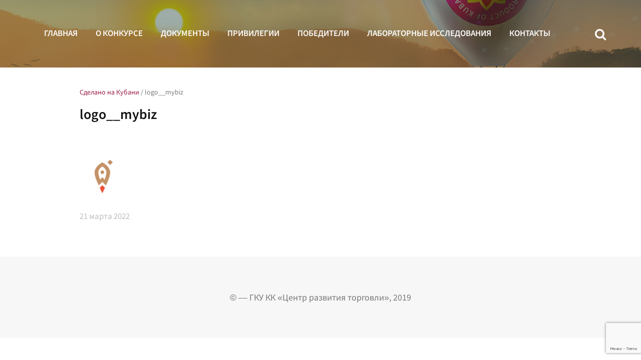

--- FILE ---
content_type: text/html; charset=UTF-8
request_url: https://product-of-kuban.ru/privi/centr-podderzhki-predprinimatelstva/attachment/logo__mybiz/
body_size: 6170
content:
<!DOCTYPE html>
<!--[if lt IE 7 ]><html class="ie ie6" lang="ru-RU"> <![endif]-->
<!--[if IE 7 ]><html class="ie ie7" lang="ru-RU"> <![endif]-->
<!--[if IE 8 ]><html class="ie ie8" lang="ru-RU"> <![endif]-->
<!--[if IE 9 ]><html class="ie ie9" lang="ru-RU"> <![endif]-->
<!--[if (gt IE 9)|!(IE)]><!--><html lang="ru-RU"> <!--<![endif]-->

<!--<![endif]-->

<head>
	
	<meta name="description" content="logo__mybiz | Сделано на Кубани | Краевой конкурс в области качества" />
	<meta charset="UTF-8" />
	<meta name="viewport" content="width=device-width, initial-scale=1"/>
	<link rel="icon" href="https://product-of-kuban.ru/wp-content/themes/snk/images/favicon.png" type="image/x-icon" />

	<link rel="stylesheet" href="https://product-of-kuban.ru/wp-content/themes/snk/css/bootstrap.min.css" >
	<link rel="stylesheet" href="https://product-of-kuban.ru/wp-content/themes/snk/css/jquery.magnific-popup.css" >
	<link rel="stylesheet" href="https://product-of-kuban.ru/wp-content/themes/snk/css/animate.css">
	<link rel="stylesheet" href="https://product-of-kuban.ru/wp-content/themes/snk/css/selectric.css">
	<link rel="stylesheet" href="https://product-of-kuban.ru/wp-content/themes/snk/css/full-slider.css">
	<link rel="stylesheet" href="https://product-of-kuban.ru/wp-content/themes/snk/css/owl.carousel.min.css" >
	<link rel="stylesheet" href="https://product-of-kuban.ru/wp-content/themes/snk/css/owl.theme.default.css" >
	<link rel="stylesheet" href="https://product-of-kuban.ru/wp-content/themes/snk/css/style.css" media="screen" id="stl" />
	<link rel="stylesheet" href="https://product-of-kuban.ru/wp-content/themes/snk/style.css" />
	<!--[if lt IE 9]>
	<script src="https://product-of-kuban.ru/wp-content/themes/snk/js/modernizr.js"></script>
	<script src="https://product-of-kuban.ru/wp-content/themes/snk/js/html5.js"></script>
	<script src="https://product-of-kuban.ru/wp-content/themes/snk/js/css3-mediaqueries.js"></script>
	<![endif]-->
	<!-- wp_head() -->
	
		<!-- All in One SEO 4.1.2.3 -->
		<title>logo__mybiz | Сделано на Кубани</title>
		<script type="application/ld+json" class="aioseo-schema">
			{"@context":"https:\/\/schema.org","@graph":[{"@type":"WebSite","@id":"https:\/\/product-of-kuban.ru\/#website","url":"https:\/\/product-of-kuban.ru\/","name":"\u0421\u0434\u0435\u043b\u0430\u043d\u043e \u043d\u0430 \u041a\u0443\u0431\u0430\u043d\u0438","description":"\u041a\u0440\u0430\u0435\u0432\u043e\u0439 \u043a\u043e\u043d\u043a\u0443\u0440\u0441 \u0432 \u043e\u0431\u043b\u0430\u0441\u0442\u0438 \u043a\u0430\u0447\u0435\u0441\u0442\u0432\u0430","publisher":{"@id":"https:\/\/product-of-kuban.ru\/#organization"}},{"@type":"Organization","@id":"https:\/\/product-of-kuban.ru\/#organization","name":"\u0421\u0434\u0435\u043b\u0430\u043d\u043e \u043d\u0430 \u041a\u0443\u0431\u0430\u043d\u0438","url":"https:\/\/product-of-kuban.ru\/"},{"@type":"BreadcrumbList","@id":"https:\/\/product-of-kuban.ru\/privi\/centr-podderzhki-predprinimatelstva\/attachment\/logo__mybiz\/#breadcrumblist","itemListElement":[{"@type":"ListItem","@id":"https:\/\/product-of-kuban.ru\/#listItem","position":"1","item":{"@type":"WebPage","@id":"https:\/\/product-of-kuban.ru\/","name":"\u0413\u043b\u0430\u0432\u043d\u0430\u044f","description":"\u041a\u0440\u0430\u0435\u0432\u043e\u0439 \u043a\u043e\u043d\u043a\u0443\u0440\u0441 \u0432 \u043e\u0431\u043b\u0430\u0441\u0442\u0438 \u043a\u0430\u0447\u0435\u0441\u0442\u0432\u0430","url":"https:\/\/product-of-kuban.ru\/"},"nextItem":"https:\/\/product-of-kuban.ru\/privi\/centr-podderzhki-predprinimatelstva\/attachment\/logo__mybiz\/#listItem"},{"@type":"ListItem","@id":"https:\/\/product-of-kuban.ru\/privi\/centr-podderzhki-predprinimatelstva\/attachment\/logo__mybiz\/#listItem","position":"2","item":{"@type":"WebPage","@id":"https:\/\/product-of-kuban.ru\/privi\/centr-podderzhki-predprinimatelstva\/attachment\/logo__mybiz\/","name":"logo__mybiz","url":"https:\/\/product-of-kuban.ru\/privi\/centr-podderzhki-predprinimatelstva\/attachment\/logo__mybiz\/"},"previousItem":"https:\/\/product-of-kuban.ru\/#listItem"}]},{"@type":"Person","@id":"https:\/\/product-of-kuban.ru\/author\/snkadmin\/#author","url":"https:\/\/product-of-kuban.ru\/author\/snkadmin\/","name":"snkadmin"},{"@type":"ItemPage","@id":"https:\/\/product-of-kuban.ru\/privi\/centr-podderzhki-predprinimatelstva\/attachment\/logo__mybiz\/#itempage","url":"https:\/\/product-of-kuban.ru\/privi\/centr-podderzhki-predprinimatelstva\/attachment\/logo__mybiz\/","name":"logo__mybiz | \u0421\u0434\u0435\u043b\u0430\u043d\u043e \u043d\u0430 \u041a\u0443\u0431\u0430\u043d\u0438","inLanguage":"ru-RU","isPartOf":{"@id":"https:\/\/product-of-kuban.ru\/#website"},"breadcrumb":{"@id":"https:\/\/product-of-kuban.ru\/privi\/centr-podderzhki-predprinimatelstva\/attachment\/logo__mybiz\/#breadcrumblist"},"author":"https:\/\/product-of-kuban.ru\/privi\/centr-podderzhki-predprinimatelstva\/attachment\/logo__mybiz\/#author","creator":"https:\/\/product-of-kuban.ru\/privi\/centr-podderzhki-predprinimatelstva\/attachment\/logo__mybiz\/#author","datePublished":"2022-03-21T14:31:40+03:00","dateModified":"2022-03-21T14:31:40+03:00"}]}
		</script>
		<!-- All in One SEO -->

<link rel='dns-prefetch' href='//www.google.com' />
<link rel='dns-prefetch' href='//s.w.org' />
		<script type="text/javascript">
			window._wpemojiSettings = {"baseUrl":"https:\/\/s.w.org\/images\/core\/emoji\/12.0.0-1\/72x72\/","ext":".png","svgUrl":"https:\/\/s.w.org\/images\/core\/emoji\/12.0.0-1\/svg\/","svgExt":".svg","source":{"concatemoji":"https:\/\/product-of-kuban.ru\/wp-includes\/js\/wp-emoji-release.min.js?ver=5.4.18"}};
			/*! This file is auto-generated */
			!function(e,a,t){var n,r,o,i=a.createElement("canvas"),p=i.getContext&&i.getContext("2d");function s(e,t){var a=String.fromCharCode;p.clearRect(0,0,i.width,i.height),p.fillText(a.apply(this,e),0,0);e=i.toDataURL();return p.clearRect(0,0,i.width,i.height),p.fillText(a.apply(this,t),0,0),e===i.toDataURL()}function c(e){var t=a.createElement("script");t.src=e,t.defer=t.type="text/javascript",a.getElementsByTagName("head")[0].appendChild(t)}for(o=Array("flag","emoji"),t.supports={everything:!0,everythingExceptFlag:!0},r=0;r<o.length;r++)t.supports[o[r]]=function(e){if(!p||!p.fillText)return!1;switch(p.textBaseline="top",p.font="600 32px Arial",e){case"flag":return s([127987,65039,8205,9895,65039],[127987,65039,8203,9895,65039])?!1:!s([55356,56826,55356,56819],[55356,56826,8203,55356,56819])&&!s([55356,57332,56128,56423,56128,56418,56128,56421,56128,56430,56128,56423,56128,56447],[55356,57332,8203,56128,56423,8203,56128,56418,8203,56128,56421,8203,56128,56430,8203,56128,56423,8203,56128,56447]);case"emoji":return!s([55357,56424,55356,57342,8205,55358,56605,8205,55357,56424,55356,57340],[55357,56424,55356,57342,8203,55358,56605,8203,55357,56424,55356,57340])}return!1}(o[r]),t.supports.everything=t.supports.everything&&t.supports[o[r]],"flag"!==o[r]&&(t.supports.everythingExceptFlag=t.supports.everythingExceptFlag&&t.supports[o[r]]);t.supports.everythingExceptFlag=t.supports.everythingExceptFlag&&!t.supports.flag,t.DOMReady=!1,t.readyCallback=function(){t.DOMReady=!0},t.supports.everything||(n=function(){t.readyCallback()},a.addEventListener?(a.addEventListener("DOMContentLoaded",n,!1),e.addEventListener("load",n,!1)):(e.attachEvent("onload",n),a.attachEvent("onreadystatechange",function(){"complete"===a.readyState&&t.readyCallback()})),(n=t.source||{}).concatemoji?c(n.concatemoji):n.wpemoji&&n.twemoji&&(c(n.twemoji),c(n.wpemoji)))}(window,document,window._wpemojiSettings);
		</script>
		<style type="text/css">
img.wp-smiley,
img.emoji {
	display: inline !important;
	border: none !important;
	box-shadow: none !important;
	height: 1em !important;
	width: 1em !important;
	margin: 0 .07em !important;
	vertical-align: -0.1em !important;
	background: none !important;
	padding: 0 !important;
}
</style>
			<style type="text/css">
				</style>
	<link rel='stylesheet' id='contact-form-7-css'  href='https://product-of-kuban.ru/wp-content/plugins/contact-form-7/includes/css/styles.css?ver=5.1.9' type='text/css' media='all' />
<link rel='stylesheet' id='wp-paginate-css'  href='https://product-of-kuban.ru/wp-content/plugins/wp-paginate/css/wp-paginate.css?ver=2.0.8' type='text/css' media='screen' />
<script type='text/javascript' src='https://product-of-kuban.ru/wp-content/themes/snk/js/jquery.js?ver=3.12.2'></script>
<link rel='https://api.w.org/' href='https://product-of-kuban.ru/wp-json/' />
<link rel='shortlink' href='https://product-of-kuban.ru/?p=60196' />
<link rel="alternate" type="application/json+oembed" href="https://product-of-kuban.ru/wp-json/oembed/1.0/embed?url=https%3A%2F%2Fproduct-of-kuban.ru%2Fprivi%2Fcentr-podderzhki-predprinimatelstva%2Fattachment%2Flogo__mybiz%2F" />
<link rel="alternate" type="text/xml+oembed" href="https://product-of-kuban.ru/wp-json/oembed/1.0/embed?url=https%3A%2F%2Fproduct-of-kuban.ru%2Fprivi%2Fcentr-podderzhki-predprinimatelstva%2Fattachment%2Flogo__mybiz%2F&#038;format=xml" />
<style type="text/css">.recentcomments a{display:inline !important;padding:0 !important;margin:0 !important;}</style>	<script src="https://product-of-kuban.ru/wp-content/themes/snk/js/bootstrap.min.js"></script>

</head>


<body class="home ">

<header class="header clearfix">
	<nav class="navbar top-nav-bar navbar-new" role="navigation" id="nav">
		<div class="navbar-header">
			<button type="button" class="navbar-toggle" data-toggle="collapse" data-target="#bs-example-navbar-collapse-1">
				<span class="sr-only">Toggle navigation</span>
				<span class="icon-bar"></span>
				<span class="icon-bar"></span>
				<span class="icon-bar"></span>
			</button>

			<div class="logo-mob hidden-lg hidden-md">
				<a class="logo-lnk clearfix" href="https://product-of-kuban.ru">
					<div class="logo-lnk-mob"><img class="logo-image" src="https://product-of-kuban.ru/wp-content/themes/snk/images/logoscreen01-01.svg" width="30" height="30" alt=""></div>
				</a>
			</div>
		</div>
		<div class="collapse navbar-collapse" id="bs-example-navbar-collapse-1" data-toggle="collapse" data-target=".navbar-collapse">
			<div class="container">
												<ul class="nav navbar-nav">
					<li class=""><a href="https://product-of-kuban.ru#home">Главная</a></li>
					<li><a href="https://product-of-kuban.ru#about">О конкурсе</a></li>
					<li class="docs">
						<a href="https://product-of-kuban.ru#docs">Документы</a>
					</li>
					<li id="privi_menu_item"><a href="https://product-of-kuban.ru#privilegies">Привилегии</a></li>
					<li><a href="https://product-of-kuban.ru#winners">Победители</a></li>
					<li><li id="menu-item-59443" class="lab-menu-item menu-item menu-item-type-taxonomy menu-item-object-lab_category menu-item-59443"><a href="https://product-of-kuban.ru/lab_category/prodovolstvennye-tovary/">Лабораторные исследования</a></li>
					</li>
					<li><a href="https://product-of-kuban.ru#contact">Контакты</a></li>
				</ul>
				<ul class="nav xnavbar-nav navbar-right">
					<li><a href="javascript: void (0);" id="search-btn" class="ico ico-top ico-search"></a></li>
				</ul>

			</div><!-- .container -->
		</div>
		<!-- /.navbar-collapse -->
	</nav>

</header><!-- header.header -->

<!-- eo header -->
<div id="search" class="xopen">
	<a type="button" class="close">×</a>
	<div class="form-container">
		<div class="container">
			<div class="row">
				<div class="col-md-12">
					<form class="top-search-form" id="customsearchform" role="search" action="https://product-of-kuban.ru/" method="get">
						<input type="search" name="s" class="" value="" placeholder="Поиск по сайту" />
						<input type="submit" class="search-button" value="&#xe800;">
					</form>
				</div>
			</div>
		</div>
	</div>
</div>


<div id="docs" class="xopen">
	<a type="button" class="close close-docs">×</a>
	<div class="docs-container">
		<div class="container">
			<div class="row">
				<div class="about_schedule_subheader">Приказы. Итоги конкурсов</div>
				
															<div class="col-md-6 col-docs">
							<div class="docs-year">2024</div>
															<a href="https://product-of-kuban.ru/wp-content/uploads/2024/11/prikaz-154-ot-01.11.2024-nagrazhdenii-pobedit-xii-kraevogo-konkursa_compressed.pdf" download>Приказ №154 от 1.11.2024 г. О награждении победителей XII краевого конкурса в области качества "Сделано на Кубани"</a>
							
															<a href="https://product-of-kuban.ru/wp-content/uploads/2024/11/prikaz-ot-19.06.2024--90_itogi-snk-blok-1_compressed_compressed.pdf" download>Приказ № 90 от 19.06.2024 г. Об утверждении итогов  XII краевого конкурса в области качества "Сделано на Кубани" (Блок 1)</a>
							
															<a href="https://product-of-kuban.ru/wp-content/uploads/2024/11/prikaz-ot-22.10.2024--147_itogi-snk-blok-2_compressed.pdf" download>Приказ № 147 от 22.10.2024 г. Об утверждении итогов  XII краевого конкурса в области качества "Сделано на Кубани" (Блок 2)</a>
							
						</div>
											<div class="col-md-6 col-docs">
							<div class="docs-year">2025</div>
															<a href="https://product-of-kuban.ru/wp-content/uploads/2025/11/prikaz-departamenta-ot-01.11.2025--139_itogi-szhatyj.pdf" download>Приказ №139 от 1.11.2025 г. О награждении победителей XIII краевого конкурса в области качества "Сделано на Кубани"</a>
							
															<a href="https://product-of-kuban.ru/wp-content/uploads/2025/10/prikaz-ot-23.05.2025--67-itogi-blok-1-13-j-konkurs.pdf" download>Приказ № 67 от 23.05.2025 г. Об утверждении итогов  XIII краевого конкурса в области качества "Сделано на Кубани" (Блок 1)</a>
							
															<a href="https://product-of-kuban.ru/wp-content/uploads/2025/10/prikaz--136-ot-23.10.2025-szhatyj.pdf" download>Приказ № 136 от 23.10.2025 г. Об утверждении итогов  XIII краевого конкурса в области качества "Сделано на Кубани" (Блок 2)</a>
							
						</div>
												</div>
		</div>
	</div>
</div>



	<div id="schedule" class="xopen">
	<a type="button" class="close close-schedule">×</a>
	<div class="schedule-container-outer">
		<div class="container-fluid">
			<div class="row">
				<div class="col-md-12">
					<div class="schedule-container">
																									<div class="about_schedule_subheader">График проведения XIV конкурса в 2026 году</div>
																			<div class="about_schedule_text_one">Информирование о Конкурсе:</div>
																									<div class="about_schedule_subheader_blocks">Приём и регистрация заявок на участие в Конкурсе, экспертная оценка:</div>
						
						<div class="schedule-blocks">
															<div class="schedule-block">
																			<div class="schedule-block-section">
											<div class="schedule-block-text">
												Блок 1											</div>
											<div class="schedule-block-date">
																							</div>
										</div>
																			<div class="schedule-block-section">
											<div class="schedule-block-text">
												Приём заявок и документов:											</div>
											<div class="schedule-block-date">
												02.02.2026 - 13.03.2026											</div>
										</div>
																			<div class="schedule-block-section">
											<div class="schedule-block-text">
												Подготовка к экспертной оценке:											</div>
											<div class="schedule-block-date">
												16.03.2026 - 31.03.2026											</div>
										</div>
																			<div class="schedule-block-section">
											<div class="schedule-block-text">
												Экспертная оценка товаров:											</div>
											<div class="schedule-block-date">
												01.04.2026 - 30.04.2026											</div>
										</div>
																	</div><!-- .schedule-block -->
							
															<div class="schedule-block">
																			<div class="schedule-block-section">
											<div class="schedule-block-text">
												Блок 2											</div>
											<div class="schedule-block-date">
																							</div>
										</div>
																			<div class="schedule-block-section">
											<div class="schedule-block-text">
												Приём заявок и документов:											</div>
											<div class="schedule-block-date">
												01.07.2026 - 14.08.2026											</div>
										</div>
																			<div class="schedule-block-section">
											<div class="schedule-block-text">
												Подготовка к экспертной оценке:											</div>
											<div class="schedule-block-date">
												17.08.2026 - 31.08.2026											</div>
										</div>
																			<div class="schedule-block-section">
											<div class="schedule-block-text">
												Экспертная оценка товаров:											</div>
											<div class="schedule-block-date">
												01.09.2026 - 30.09.2026											</div>
										</div>
																	</div><!-- .schedule-block -->
							
						</div><!-- .schedule-blocks -->
						<div class="schedule-bottom-blocks">
															<div class="schedule-block">
																			<div class="schedule-block-section">
											<div class="schedule-block-text">
												Заседание конкурсной комиссии, подведение итогов:											</div>
											<div class="schedule-block-date">
												Блок 1 - май 2026 года											</div>
										</div>
																			<div class="schedule-block-section">
											<div class="schedule-block-text">
																							</div>
											<div class="schedule-block-date">
												Блок 2 - октябрь 2026 года											</div>
										</div>
																			<div class="schedule-block-section">
											<div class="schedule-block-text">
												Награждение победителей:											</div>
											<div class="schedule-block-date">
												ноябрь - декабрь 2026 года											</div>
										</div>
																	</div><!-- .schedule-block -->
													</div><!-- .schedule-bottom-blocks-->
					</div><!--.schedule-container-->
				</div>
			</div>
		</div>
	</div><!--.schedule-container-outer-->
</div>


<section id="page-header" class="page-header-new img-retina">
	<div class="container">
		<div class="row">
			<div class="col-md-12">
			</div>
		</div>
	</div>
</section><!-- section.page-header-container-->

<div class="section-white section-page section-post">
	<div class="wrap-narrow">
		<div class="container-fluid">
			<div class="row">
				<div class="col-md-12">
					<div class="breadcrumbs">
						<!-- Breadcrumb NavXT 6.5.0 -->
<span property="itemListElement" typeof="ListItem"><a property="item" typeof="WebPage" title="Go to Сделано на Кубани." href="https://product-of-kuban.ru" class="home"><span property="name">Сделано на Кубани</span></a><meta property="position" content="1"></span> / <span class="post post-attachment current-item">logo__mybiz</span>					</div>

					<h1 class="header-h1 h1-page h1-page-dark xxx-header-center">
						logo__mybiz					</h1>


					<div class="post-content">
																				<div class="product-item">
								<div class="row">

									<div class="col-md-12">
										<div class="post-img">
											<img src="" class="img-responsive" alt="">
										</div>

																				<div class="product-content">
											<p class="attachment"><a href='https://product-of-kuban.ru/wp-content/uploads/2022/03/logo__mybiz.png'><img width="90" height="90" src="https://product-of-kuban.ru/wp-content/uploads/2022/03/logo__mybiz.png" class="attachment-medium size-medium" alt="" /></a></p>
										</div>
										<div class="news-date news-article-date">
											<span>21</span>&nbsp;марта&nbsp;2022										</div>

										
									</div><!-- .col-md-9-->
								</div>
							</div><!--.post-single-->
																	</div><!-- .product-list-->

				</div><!-- .col-md-12-->
			</div><!-- .row-->
		</div><!-- .container-->
	</div><!-- .wrap-narrow-->
</div><!-- .section-p-70-v.section-white-->


<footer class="footer section-page">
	<div class="container">
		<div class="row">
			<div class="col-md-12">
				<div class="text-center">
					&copy; — ГКУ КК «Центр развития торговли», 2019
				</div>
			</div><!-- .col-md-12-->
		</div><!-- .row-->
	</div><!-- .container-->
</footer>


<script src="https://product-of-kuban.ru/wp-content/themes/snk/js/jquery.easing.min.js"></script>
<script src="https://product-of-kuban.ru/wp-content/themes/snk/js/jquery.selectric.min.js"></script>
<script src="https://product-of-kuban.ru/wp-content/themes/snk/js/jquery.sticky.js"></script>
<script src="https://product-of-kuban.ru/wp-content/themes/snk/js/wow.js"></script>
<script src="https://product-of-kuban.ru/wp-content/themes/snk/js/jquery.magnific-popup.js"></script>
<script src="https://product-of-kuban.ru/wp-content/themes/snk/js/jquery.maskedinput.min.js"></script>
<script src="https://product-of-kuban.ru/wp-content/themes/snk/js/owl.carousel.min.js"></script>
<script src="https://product-of-kuban.ru/wp-content/themes/snk/js/site.js"></script>

<script>
	new WOW().init();
</script>

<!-- wp_footer() -->
	<!-- Yandex.Metrika counter -->
<script type="text/javascript" >
    (function (d, w, c) {
        (w[c] = w[c] || []).push(function() {
            try {
                w.yaCounter51134456 = new Ya.Metrika2({
                    id:51134456,
                    clickmap:true,
                    trackLinks:true,
                    accurateTrackBounce:true,
                    webvisor:true
                });
            } catch(e) { }
        });

        var n = d.getElementsByTagName("script")[0],
            s = d.createElement("script"),
            f = function () { n.parentNode.insertBefore(s, n); };
        s.type = "text/javascript";
        s.async = true;
        s.src = "https://mc.yandex.ru/metrika/tag.js";

        if (w.opera == "[object Opera]") {
            d.addEventListener("DOMContentLoaded", f, false);
        } else { f(); }
    })(document, window, "yandex_metrika_callbacks2");
</script>
<noscript><div><img src="https://mc.yandex.ru/watch/51134456" style="position:absolute; left:-9999px;" alt="" /></div></noscript>
<!-- /Yandex.Metrika counter --><script type='text/javascript'>
/* <![CDATA[ */
var wpcf7 = {"apiSettings":{"root":"https:\/\/product-of-kuban.ru\/wp-json\/contact-form-7\/v1","namespace":"contact-form-7\/v1"}};
/* ]]> */
</script>
<script type='text/javascript' src='https://product-of-kuban.ru/wp-content/plugins/contact-form-7/includes/js/scripts.js?ver=5.1.9'></script>
<script type='text/javascript' src='https://www.google.com/recaptcha/api.js?render=6LfvOccUAAAAAM7tsSN-VNjPFNxrgyjXn6b-EgUp&#038;ver=3.0'></script>
<script type='text/javascript' src='https://product-of-kuban.ru/wp-includes/js/wp-embed.min.js?ver=5.4.18'></script>
<script type="text/javascript">
( function( sitekey, actions ) {

	document.addEventListener( 'DOMContentLoaded', function( event ) {
		var wpcf7recaptcha = {

			execute: function( action ) {
				grecaptcha.execute(
					sitekey,
					{ action: action }
				).then( function( token ) {
					var event = new CustomEvent( 'wpcf7grecaptchaexecuted', {
						detail: {
							action: action,
							token: token,
						},
					} );

					document.dispatchEvent( event );
				} );
			},

			executeOnHomepage: function() {
				wpcf7recaptcha.execute( actions[ 'homepage' ] );
			},

			executeOnContactform: function() {
				wpcf7recaptcha.execute( actions[ 'contactform' ] );
			},

		};

		grecaptcha.ready(
			wpcf7recaptcha.executeOnHomepage
		);

		document.addEventListener( 'change',
			wpcf7recaptcha.executeOnContactform, false
		);

		document.addEventListener( 'wpcf7submit',
			wpcf7recaptcha.executeOnHomepage, false
		);

	} );

	document.addEventListener( 'wpcf7grecaptchaexecuted', function( event ) {
		var fields = document.querySelectorAll(
			"form.wpcf7-form input[name='g-recaptcha-response']"
		);

		for ( var i = 0; i < fields.length; i++ ) {
			var field = fields[ i ];
			field.setAttribute( 'value', event.detail.token );
		}
	} );

} )(
	'6LfvOccUAAAAAM7tsSN-VNjPFNxrgyjXn6b-EgUp',
	{"homepage":"homepage","contactform":"contactform"}
);
</script>
	<!-- wp_footer() -->
</body>
</html>

--- FILE ---
content_type: text/html; charset=utf-8
request_url: https://www.google.com/recaptcha/api2/anchor?ar=1&k=6LfvOccUAAAAAM7tsSN-VNjPFNxrgyjXn6b-EgUp&co=aHR0cHM6Ly9wcm9kdWN0LW9mLWt1YmFuLnJ1OjQ0Mw..&hl=en&v=9TiwnJFHeuIw_s0wSd3fiKfN&size=invisible&anchor-ms=20000&execute-ms=30000&cb=1upd48l8z2wc
body_size: 48240
content:
<!DOCTYPE HTML><html dir="ltr" lang="en"><head><meta http-equiv="Content-Type" content="text/html; charset=UTF-8">
<meta http-equiv="X-UA-Compatible" content="IE=edge">
<title>reCAPTCHA</title>
<style type="text/css">
/* cyrillic-ext */
@font-face {
  font-family: 'Roboto';
  font-style: normal;
  font-weight: 400;
  font-stretch: 100%;
  src: url(//fonts.gstatic.com/s/roboto/v48/KFO7CnqEu92Fr1ME7kSn66aGLdTylUAMa3GUBHMdazTgWw.woff2) format('woff2');
  unicode-range: U+0460-052F, U+1C80-1C8A, U+20B4, U+2DE0-2DFF, U+A640-A69F, U+FE2E-FE2F;
}
/* cyrillic */
@font-face {
  font-family: 'Roboto';
  font-style: normal;
  font-weight: 400;
  font-stretch: 100%;
  src: url(//fonts.gstatic.com/s/roboto/v48/KFO7CnqEu92Fr1ME7kSn66aGLdTylUAMa3iUBHMdazTgWw.woff2) format('woff2');
  unicode-range: U+0301, U+0400-045F, U+0490-0491, U+04B0-04B1, U+2116;
}
/* greek-ext */
@font-face {
  font-family: 'Roboto';
  font-style: normal;
  font-weight: 400;
  font-stretch: 100%;
  src: url(//fonts.gstatic.com/s/roboto/v48/KFO7CnqEu92Fr1ME7kSn66aGLdTylUAMa3CUBHMdazTgWw.woff2) format('woff2');
  unicode-range: U+1F00-1FFF;
}
/* greek */
@font-face {
  font-family: 'Roboto';
  font-style: normal;
  font-weight: 400;
  font-stretch: 100%;
  src: url(//fonts.gstatic.com/s/roboto/v48/KFO7CnqEu92Fr1ME7kSn66aGLdTylUAMa3-UBHMdazTgWw.woff2) format('woff2');
  unicode-range: U+0370-0377, U+037A-037F, U+0384-038A, U+038C, U+038E-03A1, U+03A3-03FF;
}
/* math */
@font-face {
  font-family: 'Roboto';
  font-style: normal;
  font-weight: 400;
  font-stretch: 100%;
  src: url(//fonts.gstatic.com/s/roboto/v48/KFO7CnqEu92Fr1ME7kSn66aGLdTylUAMawCUBHMdazTgWw.woff2) format('woff2');
  unicode-range: U+0302-0303, U+0305, U+0307-0308, U+0310, U+0312, U+0315, U+031A, U+0326-0327, U+032C, U+032F-0330, U+0332-0333, U+0338, U+033A, U+0346, U+034D, U+0391-03A1, U+03A3-03A9, U+03B1-03C9, U+03D1, U+03D5-03D6, U+03F0-03F1, U+03F4-03F5, U+2016-2017, U+2034-2038, U+203C, U+2040, U+2043, U+2047, U+2050, U+2057, U+205F, U+2070-2071, U+2074-208E, U+2090-209C, U+20D0-20DC, U+20E1, U+20E5-20EF, U+2100-2112, U+2114-2115, U+2117-2121, U+2123-214F, U+2190, U+2192, U+2194-21AE, U+21B0-21E5, U+21F1-21F2, U+21F4-2211, U+2213-2214, U+2216-22FF, U+2308-230B, U+2310, U+2319, U+231C-2321, U+2336-237A, U+237C, U+2395, U+239B-23B7, U+23D0, U+23DC-23E1, U+2474-2475, U+25AF, U+25B3, U+25B7, U+25BD, U+25C1, U+25CA, U+25CC, U+25FB, U+266D-266F, U+27C0-27FF, U+2900-2AFF, U+2B0E-2B11, U+2B30-2B4C, U+2BFE, U+3030, U+FF5B, U+FF5D, U+1D400-1D7FF, U+1EE00-1EEFF;
}
/* symbols */
@font-face {
  font-family: 'Roboto';
  font-style: normal;
  font-weight: 400;
  font-stretch: 100%;
  src: url(//fonts.gstatic.com/s/roboto/v48/KFO7CnqEu92Fr1ME7kSn66aGLdTylUAMaxKUBHMdazTgWw.woff2) format('woff2');
  unicode-range: U+0001-000C, U+000E-001F, U+007F-009F, U+20DD-20E0, U+20E2-20E4, U+2150-218F, U+2190, U+2192, U+2194-2199, U+21AF, U+21E6-21F0, U+21F3, U+2218-2219, U+2299, U+22C4-22C6, U+2300-243F, U+2440-244A, U+2460-24FF, U+25A0-27BF, U+2800-28FF, U+2921-2922, U+2981, U+29BF, U+29EB, U+2B00-2BFF, U+4DC0-4DFF, U+FFF9-FFFB, U+10140-1018E, U+10190-1019C, U+101A0, U+101D0-101FD, U+102E0-102FB, U+10E60-10E7E, U+1D2C0-1D2D3, U+1D2E0-1D37F, U+1F000-1F0FF, U+1F100-1F1AD, U+1F1E6-1F1FF, U+1F30D-1F30F, U+1F315, U+1F31C, U+1F31E, U+1F320-1F32C, U+1F336, U+1F378, U+1F37D, U+1F382, U+1F393-1F39F, U+1F3A7-1F3A8, U+1F3AC-1F3AF, U+1F3C2, U+1F3C4-1F3C6, U+1F3CA-1F3CE, U+1F3D4-1F3E0, U+1F3ED, U+1F3F1-1F3F3, U+1F3F5-1F3F7, U+1F408, U+1F415, U+1F41F, U+1F426, U+1F43F, U+1F441-1F442, U+1F444, U+1F446-1F449, U+1F44C-1F44E, U+1F453, U+1F46A, U+1F47D, U+1F4A3, U+1F4B0, U+1F4B3, U+1F4B9, U+1F4BB, U+1F4BF, U+1F4C8-1F4CB, U+1F4D6, U+1F4DA, U+1F4DF, U+1F4E3-1F4E6, U+1F4EA-1F4ED, U+1F4F7, U+1F4F9-1F4FB, U+1F4FD-1F4FE, U+1F503, U+1F507-1F50B, U+1F50D, U+1F512-1F513, U+1F53E-1F54A, U+1F54F-1F5FA, U+1F610, U+1F650-1F67F, U+1F687, U+1F68D, U+1F691, U+1F694, U+1F698, U+1F6AD, U+1F6B2, U+1F6B9-1F6BA, U+1F6BC, U+1F6C6-1F6CF, U+1F6D3-1F6D7, U+1F6E0-1F6EA, U+1F6F0-1F6F3, U+1F6F7-1F6FC, U+1F700-1F7FF, U+1F800-1F80B, U+1F810-1F847, U+1F850-1F859, U+1F860-1F887, U+1F890-1F8AD, U+1F8B0-1F8BB, U+1F8C0-1F8C1, U+1F900-1F90B, U+1F93B, U+1F946, U+1F984, U+1F996, U+1F9E9, U+1FA00-1FA6F, U+1FA70-1FA7C, U+1FA80-1FA89, U+1FA8F-1FAC6, U+1FACE-1FADC, U+1FADF-1FAE9, U+1FAF0-1FAF8, U+1FB00-1FBFF;
}
/* vietnamese */
@font-face {
  font-family: 'Roboto';
  font-style: normal;
  font-weight: 400;
  font-stretch: 100%;
  src: url(//fonts.gstatic.com/s/roboto/v48/KFO7CnqEu92Fr1ME7kSn66aGLdTylUAMa3OUBHMdazTgWw.woff2) format('woff2');
  unicode-range: U+0102-0103, U+0110-0111, U+0128-0129, U+0168-0169, U+01A0-01A1, U+01AF-01B0, U+0300-0301, U+0303-0304, U+0308-0309, U+0323, U+0329, U+1EA0-1EF9, U+20AB;
}
/* latin-ext */
@font-face {
  font-family: 'Roboto';
  font-style: normal;
  font-weight: 400;
  font-stretch: 100%;
  src: url(//fonts.gstatic.com/s/roboto/v48/KFO7CnqEu92Fr1ME7kSn66aGLdTylUAMa3KUBHMdazTgWw.woff2) format('woff2');
  unicode-range: U+0100-02BA, U+02BD-02C5, U+02C7-02CC, U+02CE-02D7, U+02DD-02FF, U+0304, U+0308, U+0329, U+1D00-1DBF, U+1E00-1E9F, U+1EF2-1EFF, U+2020, U+20A0-20AB, U+20AD-20C0, U+2113, U+2C60-2C7F, U+A720-A7FF;
}
/* latin */
@font-face {
  font-family: 'Roboto';
  font-style: normal;
  font-weight: 400;
  font-stretch: 100%;
  src: url(//fonts.gstatic.com/s/roboto/v48/KFO7CnqEu92Fr1ME7kSn66aGLdTylUAMa3yUBHMdazQ.woff2) format('woff2');
  unicode-range: U+0000-00FF, U+0131, U+0152-0153, U+02BB-02BC, U+02C6, U+02DA, U+02DC, U+0304, U+0308, U+0329, U+2000-206F, U+20AC, U+2122, U+2191, U+2193, U+2212, U+2215, U+FEFF, U+FFFD;
}
/* cyrillic-ext */
@font-face {
  font-family: 'Roboto';
  font-style: normal;
  font-weight: 500;
  font-stretch: 100%;
  src: url(//fonts.gstatic.com/s/roboto/v48/KFO7CnqEu92Fr1ME7kSn66aGLdTylUAMa3GUBHMdazTgWw.woff2) format('woff2');
  unicode-range: U+0460-052F, U+1C80-1C8A, U+20B4, U+2DE0-2DFF, U+A640-A69F, U+FE2E-FE2F;
}
/* cyrillic */
@font-face {
  font-family: 'Roboto';
  font-style: normal;
  font-weight: 500;
  font-stretch: 100%;
  src: url(//fonts.gstatic.com/s/roboto/v48/KFO7CnqEu92Fr1ME7kSn66aGLdTylUAMa3iUBHMdazTgWw.woff2) format('woff2');
  unicode-range: U+0301, U+0400-045F, U+0490-0491, U+04B0-04B1, U+2116;
}
/* greek-ext */
@font-face {
  font-family: 'Roboto';
  font-style: normal;
  font-weight: 500;
  font-stretch: 100%;
  src: url(//fonts.gstatic.com/s/roboto/v48/KFO7CnqEu92Fr1ME7kSn66aGLdTylUAMa3CUBHMdazTgWw.woff2) format('woff2');
  unicode-range: U+1F00-1FFF;
}
/* greek */
@font-face {
  font-family: 'Roboto';
  font-style: normal;
  font-weight: 500;
  font-stretch: 100%;
  src: url(//fonts.gstatic.com/s/roboto/v48/KFO7CnqEu92Fr1ME7kSn66aGLdTylUAMa3-UBHMdazTgWw.woff2) format('woff2');
  unicode-range: U+0370-0377, U+037A-037F, U+0384-038A, U+038C, U+038E-03A1, U+03A3-03FF;
}
/* math */
@font-face {
  font-family: 'Roboto';
  font-style: normal;
  font-weight: 500;
  font-stretch: 100%;
  src: url(//fonts.gstatic.com/s/roboto/v48/KFO7CnqEu92Fr1ME7kSn66aGLdTylUAMawCUBHMdazTgWw.woff2) format('woff2');
  unicode-range: U+0302-0303, U+0305, U+0307-0308, U+0310, U+0312, U+0315, U+031A, U+0326-0327, U+032C, U+032F-0330, U+0332-0333, U+0338, U+033A, U+0346, U+034D, U+0391-03A1, U+03A3-03A9, U+03B1-03C9, U+03D1, U+03D5-03D6, U+03F0-03F1, U+03F4-03F5, U+2016-2017, U+2034-2038, U+203C, U+2040, U+2043, U+2047, U+2050, U+2057, U+205F, U+2070-2071, U+2074-208E, U+2090-209C, U+20D0-20DC, U+20E1, U+20E5-20EF, U+2100-2112, U+2114-2115, U+2117-2121, U+2123-214F, U+2190, U+2192, U+2194-21AE, U+21B0-21E5, U+21F1-21F2, U+21F4-2211, U+2213-2214, U+2216-22FF, U+2308-230B, U+2310, U+2319, U+231C-2321, U+2336-237A, U+237C, U+2395, U+239B-23B7, U+23D0, U+23DC-23E1, U+2474-2475, U+25AF, U+25B3, U+25B7, U+25BD, U+25C1, U+25CA, U+25CC, U+25FB, U+266D-266F, U+27C0-27FF, U+2900-2AFF, U+2B0E-2B11, U+2B30-2B4C, U+2BFE, U+3030, U+FF5B, U+FF5D, U+1D400-1D7FF, U+1EE00-1EEFF;
}
/* symbols */
@font-face {
  font-family: 'Roboto';
  font-style: normal;
  font-weight: 500;
  font-stretch: 100%;
  src: url(//fonts.gstatic.com/s/roboto/v48/KFO7CnqEu92Fr1ME7kSn66aGLdTylUAMaxKUBHMdazTgWw.woff2) format('woff2');
  unicode-range: U+0001-000C, U+000E-001F, U+007F-009F, U+20DD-20E0, U+20E2-20E4, U+2150-218F, U+2190, U+2192, U+2194-2199, U+21AF, U+21E6-21F0, U+21F3, U+2218-2219, U+2299, U+22C4-22C6, U+2300-243F, U+2440-244A, U+2460-24FF, U+25A0-27BF, U+2800-28FF, U+2921-2922, U+2981, U+29BF, U+29EB, U+2B00-2BFF, U+4DC0-4DFF, U+FFF9-FFFB, U+10140-1018E, U+10190-1019C, U+101A0, U+101D0-101FD, U+102E0-102FB, U+10E60-10E7E, U+1D2C0-1D2D3, U+1D2E0-1D37F, U+1F000-1F0FF, U+1F100-1F1AD, U+1F1E6-1F1FF, U+1F30D-1F30F, U+1F315, U+1F31C, U+1F31E, U+1F320-1F32C, U+1F336, U+1F378, U+1F37D, U+1F382, U+1F393-1F39F, U+1F3A7-1F3A8, U+1F3AC-1F3AF, U+1F3C2, U+1F3C4-1F3C6, U+1F3CA-1F3CE, U+1F3D4-1F3E0, U+1F3ED, U+1F3F1-1F3F3, U+1F3F5-1F3F7, U+1F408, U+1F415, U+1F41F, U+1F426, U+1F43F, U+1F441-1F442, U+1F444, U+1F446-1F449, U+1F44C-1F44E, U+1F453, U+1F46A, U+1F47D, U+1F4A3, U+1F4B0, U+1F4B3, U+1F4B9, U+1F4BB, U+1F4BF, U+1F4C8-1F4CB, U+1F4D6, U+1F4DA, U+1F4DF, U+1F4E3-1F4E6, U+1F4EA-1F4ED, U+1F4F7, U+1F4F9-1F4FB, U+1F4FD-1F4FE, U+1F503, U+1F507-1F50B, U+1F50D, U+1F512-1F513, U+1F53E-1F54A, U+1F54F-1F5FA, U+1F610, U+1F650-1F67F, U+1F687, U+1F68D, U+1F691, U+1F694, U+1F698, U+1F6AD, U+1F6B2, U+1F6B9-1F6BA, U+1F6BC, U+1F6C6-1F6CF, U+1F6D3-1F6D7, U+1F6E0-1F6EA, U+1F6F0-1F6F3, U+1F6F7-1F6FC, U+1F700-1F7FF, U+1F800-1F80B, U+1F810-1F847, U+1F850-1F859, U+1F860-1F887, U+1F890-1F8AD, U+1F8B0-1F8BB, U+1F8C0-1F8C1, U+1F900-1F90B, U+1F93B, U+1F946, U+1F984, U+1F996, U+1F9E9, U+1FA00-1FA6F, U+1FA70-1FA7C, U+1FA80-1FA89, U+1FA8F-1FAC6, U+1FACE-1FADC, U+1FADF-1FAE9, U+1FAF0-1FAF8, U+1FB00-1FBFF;
}
/* vietnamese */
@font-face {
  font-family: 'Roboto';
  font-style: normal;
  font-weight: 500;
  font-stretch: 100%;
  src: url(//fonts.gstatic.com/s/roboto/v48/KFO7CnqEu92Fr1ME7kSn66aGLdTylUAMa3OUBHMdazTgWw.woff2) format('woff2');
  unicode-range: U+0102-0103, U+0110-0111, U+0128-0129, U+0168-0169, U+01A0-01A1, U+01AF-01B0, U+0300-0301, U+0303-0304, U+0308-0309, U+0323, U+0329, U+1EA0-1EF9, U+20AB;
}
/* latin-ext */
@font-face {
  font-family: 'Roboto';
  font-style: normal;
  font-weight: 500;
  font-stretch: 100%;
  src: url(//fonts.gstatic.com/s/roboto/v48/KFO7CnqEu92Fr1ME7kSn66aGLdTylUAMa3KUBHMdazTgWw.woff2) format('woff2');
  unicode-range: U+0100-02BA, U+02BD-02C5, U+02C7-02CC, U+02CE-02D7, U+02DD-02FF, U+0304, U+0308, U+0329, U+1D00-1DBF, U+1E00-1E9F, U+1EF2-1EFF, U+2020, U+20A0-20AB, U+20AD-20C0, U+2113, U+2C60-2C7F, U+A720-A7FF;
}
/* latin */
@font-face {
  font-family: 'Roboto';
  font-style: normal;
  font-weight: 500;
  font-stretch: 100%;
  src: url(//fonts.gstatic.com/s/roboto/v48/KFO7CnqEu92Fr1ME7kSn66aGLdTylUAMa3yUBHMdazQ.woff2) format('woff2');
  unicode-range: U+0000-00FF, U+0131, U+0152-0153, U+02BB-02BC, U+02C6, U+02DA, U+02DC, U+0304, U+0308, U+0329, U+2000-206F, U+20AC, U+2122, U+2191, U+2193, U+2212, U+2215, U+FEFF, U+FFFD;
}
/* cyrillic-ext */
@font-face {
  font-family: 'Roboto';
  font-style: normal;
  font-weight: 900;
  font-stretch: 100%;
  src: url(//fonts.gstatic.com/s/roboto/v48/KFO7CnqEu92Fr1ME7kSn66aGLdTylUAMa3GUBHMdazTgWw.woff2) format('woff2');
  unicode-range: U+0460-052F, U+1C80-1C8A, U+20B4, U+2DE0-2DFF, U+A640-A69F, U+FE2E-FE2F;
}
/* cyrillic */
@font-face {
  font-family: 'Roboto';
  font-style: normal;
  font-weight: 900;
  font-stretch: 100%;
  src: url(//fonts.gstatic.com/s/roboto/v48/KFO7CnqEu92Fr1ME7kSn66aGLdTylUAMa3iUBHMdazTgWw.woff2) format('woff2');
  unicode-range: U+0301, U+0400-045F, U+0490-0491, U+04B0-04B1, U+2116;
}
/* greek-ext */
@font-face {
  font-family: 'Roboto';
  font-style: normal;
  font-weight: 900;
  font-stretch: 100%;
  src: url(//fonts.gstatic.com/s/roboto/v48/KFO7CnqEu92Fr1ME7kSn66aGLdTylUAMa3CUBHMdazTgWw.woff2) format('woff2');
  unicode-range: U+1F00-1FFF;
}
/* greek */
@font-face {
  font-family: 'Roboto';
  font-style: normal;
  font-weight: 900;
  font-stretch: 100%;
  src: url(//fonts.gstatic.com/s/roboto/v48/KFO7CnqEu92Fr1ME7kSn66aGLdTylUAMa3-UBHMdazTgWw.woff2) format('woff2');
  unicode-range: U+0370-0377, U+037A-037F, U+0384-038A, U+038C, U+038E-03A1, U+03A3-03FF;
}
/* math */
@font-face {
  font-family: 'Roboto';
  font-style: normal;
  font-weight: 900;
  font-stretch: 100%;
  src: url(//fonts.gstatic.com/s/roboto/v48/KFO7CnqEu92Fr1ME7kSn66aGLdTylUAMawCUBHMdazTgWw.woff2) format('woff2');
  unicode-range: U+0302-0303, U+0305, U+0307-0308, U+0310, U+0312, U+0315, U+031A, U+0326-0327, U+032C, U+032F-0330, U+0332-0333, U+0338, U+033A, U+0346, U+034D, U+0391-03A1, U+03A3-03A9, U+03B1-03C9, U+03D1, U+03D5-03D6, U+03F0-03F1, U+03F4-03F5, U+2016-2017, U+2034-2038, U+203C, U+2040, U+2043, U+2047, U+2050, U+2057, U+205F, U+2070-2071, U+2074-208E, U+2090-209C, U+20D0-20DC, U+20E1, U+20E5-20EF, U+2100-2112, U+2114-2115, U+2117-2121, U+2123-214F, U+2190, U+2192, U+2194-21AE, U+21B0-21E5, U+21F1-21F2, U+21F4-2211, U+2213-2214, U+2216-22FF, U+2308-230B, U+2310, U+2319, U+231C-2321, U+2336-237A, U+237C, U+2395, U+239B-23B7, U+23D0, U+23DC-23E1, U+2474-2475, U+25AF, U+25B3, U+25B7, U+25BD, U+25C1, U+25CA, U+25CC, U+25FB, U+266D-266F, U+27C0-27FF, U+2900-2AFF, U+2B0E-2B11, U+2B30-2B4C, U+2BFE, U+3030, U+FF5B, U+FF5D, U+1D400-1D7FF, U+1EE00-1EEFF;
}
/* symbols */
@font-face {
  font-family: 'Roboto';
  font-style: normal;
  font-weight: 900;
  font-stretch: 100%;
  src: url(//fonts.gstatic.com/s/roboto/v48/KFO7CnqEu92Fr1ME7kSn66aGLdTylUAMaxKUBHMdazTgWw.woff2) format('woff2');
  unicode-range: U+0001-000C, U+000E-001F, U+007F-009F, U+20DD-20E0, U+20E2-20E4, U+2150-218F, U+2190, U+2192, U+2194-2199, U+21AF, U+21E6-21F0, U+21F3, U+2218-2219, U+2299, U+22C4-22C6, U+2300-243F, U+2440-244A, U+2460-24FF, U+25A0-27BF, U+2800-28FF, U+2921-2922, U+2981, U+29BF, U+29EB, U+2B00-2BFF, U+4DC0-4DFF, U+FFF9-FFFB, U+10140-1018E, U+10190-1019C, U+101A0, U+101D0-101FD, U+102E0-102FB, U+10E60-10E7E, U+1D2C0-1D2D3, U+1D2E0-1D37F, U+1F000-1F0FF, U+1F100-1F1AD, U+1F1E6-1F1FF, U+1F30D-1F30F, U+1F315, U+1F31C, U+1F31E, U+1F320-1F32C, U+1F336, U+1F378, U+1F37D, U+1F382, U+1F393-1F39F, U+1F3A7-1F3A8, U+1F3AC-1F3AF, U+1F3C2, U+1F3C4-1F3C6, U+1F3CA-1F3CE, U+1F3D4-1F3E0, U+1F3ED, U+1F3F1-1F3F3, U+1F3F5-1F3F7, U+1F408, U+1F415, U+1F41F, U+1F426, U+1F43F, U+1F441-1F442, U+1F444, U+1F446-1F449, U+1F44C-1F44E, U+1F453, U+1F46A, U+1F47D, U+1F4A3, U+1F4B0, U+1F4B3, U+1F4B9, U+1F4BB, U+1F4BF, U+1F4C8-1F4CB, U+1F4D6, U+1F4DA, U+1F4DF, U+1F4E3-1F4E6, U+1F4EA-1F4ED, U+1F4F7, U+1F4F9-1F4FB, U+1F4FD-1F4FE, U+1F503, U+1F507-1F50B, U+1F50D, U+1F512-1F513, U+1F53E-1F54A, U+1F54F-1F5FA, U+1F610, U+1F650-1F67F, U+1F687, U+1F68D, U+1F691, U+1F694, U+1F698, U+1F6AD, U+1F6B2, U+1F6B9-1F6BA, U+1F6BC, U+1F6C6-1F6CF, U+1F6D3-1F6D7, U+1F6E0-1F6EA, U+1F6F0-1F6F3, U+1F6F7-1F6FC, U+1F700-1F7FF, U+1F800-1F80B, U+1F810-1F847, U+1F850-1F859, U+1F860-1F887, U+1F890-1F8AD, U+1F8B0-1F8BB, U+1F8C0-1F8C1, U+1F900-1F90B, U+1F93B, U+1F946, U+1F984, U+1F996, U+1F9E9, U+1FA00-1FA6F, U+1FA70-1FA7C, U+1FA80-1FA89, U+1FA8F-1FAC6, U+1FACE-1FADC, U+1FADF-1FAE9, U+1FAF0-1FAF8, U+1FB00-1FBFF;
}
/* vietnamese */
@font-face {
  font-family: 'Roboto';
  font-style: normal;
  font-weight: 900;
  font-stretch: 100%;
  src: url(//fonts.gstatic.com/s/roboto/v48/KFO7CnqEu92Fr1ME7kSn66aGLdTylUAMa3OUBHMdazTgWw.woff2) format('woff2');
  unicode-range: U+0102-0103, U+0110-0111, U+0128-0129, U+0168-0169, U+01A0-01A1, U+01AF-01B0, U+0300-0301, U+0303-0304, U+0308-0309, U+0323, U+0329, U+1EA0-1EF9, U+20AB;
}
/* latin-ext */
@font-face {
  font-family: 'Roboto';
  font-style: normal;
  font-weight: 900;
  font-stretch: 100%;
  src: url(//fonts.gstatic.com/s/roboto/v48/KFO7CnqEu92Fr1ME7kSn66aGLdTylUAMa3KUBHMdazTgWw.woff2) format('woff2');
  unicode-range: U+0100-02BA, U+02BD-02C5, U+02C7-02CC, U+02CE-02D7, U+02DD-02FF, U+0304, U+0308, U+0329, U+1D00-1DBF, U+1E00-1E9F, U+1EF2-1EFF, U+2020, U+20A0-20AB, U+20AD-20C0, U+2113, U+2C60-2C7F, U+A720-A7FF;
}
/* latin */
@font-face {
  font-family: 'Roboto';
  font-style: normal;
  font-weight: 900;
  font-stretch: 100%;
  src: url(//fonts.gstatic.com/s/roboto/v48/KFO7CnqEu92Fr1ME7kSn66aGLdTylUAMa3yUBHMdazQ.woff2) format('woff2');
  unicode-range: U+0000-00FF, U+0131, U+0152-0153, U+02BB-02BC, U+02C6, U+02DA, U+02DC, U+0304, U+0308, U+0329, U+2000-206F, U+20AC, U+2122, U+2191, U+2193, U+2212, U+2215, U+FEFF, U+FFFD;
}

</style>
<link rel="stylesheet" type="text/css" href="https://www.gstatic.com/recaptcha/releases/9TiwnJFHeuIw_s0wSd3fiKfN/styles__ltr.css">
<script nonce="9SfbDRt722qsQBb8Rd6uVQ" type="text/javascript">window['__recaptcha_api'] = 'https://www.google.com/recaptcha/api2/';</script>
<script type="text/javascript" src="https://www.gstatic.com/recaptcha/releases/9TiwnJFHeuIw_s0wSd3fiKfN/recaptcha__en.js" nonce="9SfbDRt722qsQBb8Rd6uVQ">
      
    </script></head>
<body><div id="rc-anchor-alert" class="rc-anchor-alert"></div>
<input type="hidden" id="recaptcha-token" value="[base64]">
<script type="text/javascript" nonce="9SfbDRt722qsQBb8Rd6uVQ">
      recaptcha.anchor.Main.init("[\x22ainput\x22,[\x22bgdata\x22,\x22\x22,\[base64]/[base64]/UltIKytdPWE6KGE8MjA0OD9SW0grK109YT4+NnwxOTI6KChhJjY0NTEyKT09NTUyOTYmJnErMTxoLmxlbmd0aCYmKGguY2hhckNvZGVBdChxKzEpJjY0NTEyKT09NTYzMjA/[base64]/MjU1OlI/[base64]/[base64]/[base64]/[base64]/[base64]/[base64]/[base64]/[base64]/[base64]/[base64]\x22,\[base64]\\u003d\x22,\x22GMO9ISc5wp01w71VwonCuRnDkxLCrsOJVVxQZ8OKWQ/DoFANOF0/wrvDtsOiJBd6WcKYQcKgw5IMw5LDoMOWw552ICUfMUp/HcOKdcK9VsO/GRHDoVrDlnzCll1OCBQxwq9wEHrDtE0uLsKVwqc1aMKyw4RtwqV0w5fCmsKTwqLDhTfDs1PCvzhfw7J8wobDmcOww5vCngMZwq3DkF7CpcKIw4k/w7bCtXXCpQ5Ef1YaNS3Cg8K1wrpzwo3DhgLDg8Oowp4Uw4fDvsKNNcK7OcOnGQPCnzYsw5bCvcOjwoHDicO2AsO5HAsDwqdDIVrDh8ONwpt8w4zDvk3DomfCvMOHZsOtw6wrw4xYZV7Ctk/[base64]/CncOmwpTDisKwBsOPw5/DmcKbc1LCmMORw6vCocK2woBqfcOYwpTCvkXDvzPCvsOaw6XDkX3DuWw8OXwKw6ERP8OyKsK4w4NNw6gJwp3DisOUw5sXw7HDnH4vw6obf8K+PzvDtR5Ew6hiwoBrRz/DjBQ2wo4rcMOAwrQHCsORwqk1w6FbVsKCQX4QHcKBFMKeelggw55FeXXDuMORFcK/w5/[base64]/CmnPCssO3V1ojDMKuDMKCDDw6YsObNsO2S8K4GMOaFQY/[base64]/P8OHflLDn8O4w7TClsORNmPDsStiw6ARw4HDp8Kcw4Bbwq5jw5jCjcOhwrwJw44Fwo4Kw5rCs8KwwqPCkifCpcOBDQXCvX7CoBLDjyTCk8OME8K1MsOrw6LCusKySjnCl8OCw58VYHvCu8O3OsKoCsKFXMOxWHjCuz7Dgy/[base64]/DrMOewqAEwrdqwpfCqy4nGEclPcKRwotVw6xPwrY1wp/CsMOEOsK9K8OVVnFtSy0VwrdACMK+DMOaWcOWw5s2w60xw73CqApsc8O4wr7DpMOAwpwjwpvCs0nDlMOzXcK9JH4NaC/DrcOwwobCrsKYwqDDsR3Du21Owo5cHcKuwpHDtzXCt8KzXsKGXRzDlsOcelxdwr3DssK3YEPCnyFgwqPDiF8HLW8nR0F5wqNkcShjw7TCnQh+WGLDmU/CkcO/wqVMw7/[base64]/CusKHwpfDg3ZWAsKyBwLDl1LCusOaN2MTw7hOP8Okwr/CvlFNCUhTwpvCuBvDscKiw7HCgRXCtMOrCBnDiFQ4w5Faw5rCqGLDg8O1wrnCq8K+QmkhIMOGXl8hw6TDjcOPXToRw5ofwprCs8KhTnwNKcOjwpcnFMKtECkLw4LDo8O4wrJGZ8OYS8KGwow5w5cDSMOBw6kaw6/Co8OROGXCocKlw6lEwoBNw5jCiMKGBmlFA8OjC8KBA1XDjiPDr8KWwoEowqV/wpTCqVoERVHCl8KGwo/DlMKHw4nClgo8PkYow7YFw4fClXhbMFbClH/DkMO8w4rDvCHCtsOQJVjDisK9eR3DocOpw6ksXMOpw5zCt2HDhsOlE8KgdMOzwpvDp3TCv8KnaMOow5jDoCJAw4h4UsOUwrnDjmwZwrAAwpDCnnTDpgoaw6DCo03DpywnPMKOFj/[base64]/Cn8OAcGYXw63CtDYlwpoTeChow5bDlsOuw6rDs8OgIcKVwo7CpsKkbcO9UcKzLMKKwr57FMK0AsOMB8O0BTzCgH7DnzXCm8OOBkTCoMOgJwzDvcK/GcOQesKGFcKnwofDijbDuMKzwoIaCMKFc8OlBEgmaMOkwpvCmMKCw7sFwq3Dpj3DnMOtCDTDt8KWUnFJwrjDj8KnwrQ6wpfDgTvChsODwrxjwoPCiMO/[base64]/[base64]/[base64]/DkARBemV2woLDgWg9VkZwS8OewoXDl8K/[base64]/CjG/Du8Kjw4U5MHhVwqA1w4tmwoYBHloXwoXCtcKwEsOIw5LCmEYTwrMVUixMw6bCn8KHw4Bgw5fDtz0Tw6HDogZ0T8O4QMO2w6/CjXNswqHDrhM/[base64]/CmjF4wqzConw+HcOfNMOJUXkOw6/DjRJRwqo2Ci0eOkYKPsK0QHwgw44Nw7/Cgg0ITVfCtRbCqcOmch5TwpNqw64jbMOlIx5Uw6fDucKiw4Qjw5PDkV/[base64]/woHDssOswpHDpSPDg8Kmw6TCgEkOAxQpSjgxVsKQO0UwbgoudS3CrzvDg0ppw5DCnCQSBcOUw6gxwr7CkRvDoxPDhcK/wqhDBWssVsO4UwDCnMO9Ww3Dl8Kfw7kTwpIUBsKrw48iX8OhWC9/TMOTwpTDtz9Vwq/ChBPDk1vCsG7Dm8O5wqRSw6/CkC/DiwFCw40CwozDt8OhwqpRWVXDksKnTDpqE2BDwqszMV7Ck8OZdcK+LkpIwqlCwrFrO8KXe8Ojw5jDj8KJw6LDoD1+BMK/MUPCsUd4ES8HwqhoY1gTScKKETp0V0YTTkF4FQ9uPMOlQhhVwrHDuXXDl8Kkw60sw6/DvhHDhEF/XsK6w4/[base64]/DsMO8wr9awqNpdsKrf8O0AQgMwoF2wodHck3DqMO/cVB5wqvCjjrCrjTCnlrCjRfDvMOnw7hSwqgXw5JcdgPCpkfCmhLDhMOkKRU3KcKpWX8dEUrDtyBtNnHCsCRxLsOxwoRPCzoIEG3Dl8KzJ2VCworDgA7Dv8KWw7wUBnXDv8KIOGjCphUZV8K/Qkccw7rDu1jDjsKZw4pqw4ASHsOmdnbCksKywpx0BV7DjcKqawfDksOOacOnwonDnS4nwonDv3drw7YUO8OGH2HCnUbCpT3Cg8KMa8OqwpImW8O2J8OqH8OFLcK+HUPCrH8CTsK9PsO7TFQlw5HDi8Kpwq5QBcK/RSPDssOxw5fDsH43c8KrwrFmwpN/[base64]/CrRlyw4YjdsK7bi1VdcOGwqxSUlrCvFXDlGfCiQrCqzdzw6wUwp/Dsx3CoHk7wq9iwoLChDTDvMO6ZEDCjEvCm8O4wrrDo8KyMGXDisKHw4ItwoTDrcKGw5bDtyIUOSsawotmw6NsJxHCjwIrwq7DssOCVTNeJsK4wq7CqD8SwpZ4QcONwrYNWy/[base64]/CicOGVMONw5ZuPsOOakXDqSIVXcKCwpbDm0nCn8KAFDEgI03DmitrwoJCTsKkw5LCoTwpwq9HwqHDs13CnG7Ci3jCtMKuwo1YGMKlPsK3wr17wrrCvEzDjcKow5XCqMOsBMKtAcO0AzpqwqTCjmrDmgjDsFJlwpx8w5rClMKLw5NlCsKLfcOWw7vDiMKEU8KDwpzCun/ChV7Cpz/[base64]/DrMKAwojCv8OWwrspwoUsJyzDllXDt2LDksOpwqbDs11Ow71HERkWw77CqBPCri98K1XDtDxww7bDtj3CksKAwqbDhzPCtcOMw6Zrw60wwqtvwoDCjsKUwo3Cp2BaODIoaTNOw4fDosO3wozDksKGwq/Dr1nDszkrcQ1fH8K+BknDjQoNw43Dg8OaG8Ojwr0DBsOUw7HCoMKfwoklw5DDlsOqw67DtcKlf8KBZirCq8OOw43CpxPDuynDqMKfwrjDvzZ1wo0tw5Blw6LDiMKjVxdeXC/Do8KsOQTDg8Ktw4TDpGQqw5/Drw3CksK/wr7CpxHDvS8eX0QCwqHCtFnCvWpqb8O/[base64]/[base64]/DicOxWcOaQMOhU03CgXHCrirDqyHCnMKCH8KUAcOkIn/DmxXDiArDhcOAwrbCosK/w64fW8OFw5JJEC/DiEvChEPCtVPDtyU0bkfDpcOWw4HDr8Kxwp/CgEVWYnfCkn9BTcKaw7jCrcOwwonCrljCiUoOV1ETGVhNZ33DrmbCrMKBwpDCqMKnG8OVwrPDq8O+dX/DiU3DiWrDiMKIKsOewpLDksKyw7fDqsOhCDtRwoZ4wofDuXVXwrfCpsO3w49lw7lsw4DCjMK7VR/[base64]/Co1rChwoKwrxzwqbDjMKswrB2QcKaw5Bvw5NZJTBVw4xzHEVEw6/DuALChsOdFMOyRsOnOEowUyR3worCjMODwqd6UcOUwr8+wp01wqPCocKdNA5uCHzCi8OZwpvCoRzDqMOcYMOpEcKAdUzCtMOxQ8OoGMKjbRjDjggLTkfCosOuasK/[base64]/[base64]/Dlwcvw47CjcKdw5/CnjnDvF/[base64]/USDDpwFFw7LCi2sBw4LDlk03DsK3RsOzQ2TCkcOmw7/[base64]/DglB4w6Ivw4fCijbDkD1/DsK0w7PCjcKywr5fbV/DmgDCg8OGwrBqw7kjw5U1w5glwrMJJQXCuzUGSzUzbcKfHSTCiMOiCkvCuV0KOHV3w4MGwpLCniwGwqlWADPCrTMxw6XDmjJJw6vDi2/DhgQBPMOHw6PDoT8fwpbDrH1hw4xCA8KxYMKIT8OHK8KuLcKhJUZUw5crw77CiSUbEXo8wrHCssK7FB1Gwq/Dj3ANwrsVw6bCiTHCnz7CsBrDqcORUMOhw59Jwogew5wAOsOowonCoVQOQsKMdkzDoWHDoMOZXTTDgjh9S2wpbcKDIBkrwpU3wpjDinRUw4HDs8K9wp/DmiI8F8KuwrPDlcOJwr91wo0tNUohRhvCrAbDmS7Dk33CssOFFMKjwpbDgD/CuXQbwo07HsKSGlLCqcKiwq3CqMOSJcK/[base64]/[base64]/[base64]/w5PDv8KKwoHDvFfCvi3Dg1sAKMKkIMOxWCxXwqB8wog4wqHDjcKKCFPCrV9kDMOSKgHDrUM+AMOYwq/CuMOLwqbDiMOlMUvDhcKvw68fwpPDtELDqGw8w6LDpSwhwovCssK6acKTwpvCjMKvAw8vwqHCsEAgFMOVwpMRHMOhw5IaQ0x/OcKXYsKzTXLDpQRxwrdOw4DDocKMwpEBVsOKw7fCpsOuwofDtHzDl2BqwoTCtMKawqvDhsOWQcKywoArG0NBasKAw6DCvSQiHxfCuMOYc3VHwrXCsxBdw7RnR8KjN8K/Z8OFVhkrKsO9w4rClUp5w54hKMK9wpIzaUzCssKpwpzCicOkQsODMHTDuiZdwpERw6BqaDvCr8KsL8OGw7ZsQMOvbkHCicOvwr/[base64]/[base64]/DjFMCSW0mIMKjwq19JMOgw4PDgMOEHcOew73Dm3EZXsOgQsKTaVLCt2Bkw5NLw5nCr0R2UhlDw4HCtzoAw6pyEcOvfcO4BwRQMzBIwpHCi0dnwpTClUfDqGvDlsKOcV3CnF16H8OQw4lWw6keDMOVCVAIZMOeQcK/[base64]/Cskcawq7CjsO6wrLCvlBlScKlDHA0R8ODw4F+wp1haGvDvTFww5Jew7bCjcK6w5cKIMOOwrzDlcKrKWPCp8Kuw4EVwpx9w4EQYMKPw7JswoBuBBzDvhvCksKUw6cNw58/w4/Co8KpJMKJfwvDosO6NsKxP3jCtsK+EQLDkkRFRT/DoRzDqXlYRMOXMcKawqXDoMKcSsK0wrgTw4UDQEETwo57w7DCncOpcMKnw40hwqUZNMK1woPCr8OWwrYkFcKEw4l4wrPCmR/Co8OdwpjDhsKqw6xzacKyHcKcw7XCrjHCmcKYwpcSCgoAQ0DCmMKzbH90NcOdcTTCpcORwp/CqCkPw6DCnEPDkEHDhypldcOTwq/CqHYqwrvCpxFqwqTCkFnClcKEJG4awpTCh8KFwovCg3nCv8O5O8OLeB0pMTdFQ8O1wqXDk1plQBfCqsOtwpbDtsO/ZsKHw7sAYj7Cs8OHQC8AwqnDrsOQw61Ow5Inw6vCh8O/XH8caMOLG8Kzw6rCtsOMe8Kzw48gHsKRwoHDkHhGecKIN8OfA8OndcKMLzHDpMO2ZUFdJhtTwpNsMTdiDMKzwqRAfgBgw4AVw6vCozHDu0xVw5l7cCzCsMOpwq4wNcOYwpQswpXDt13CpWx9I17CgMK7FMOmAHTDnXXDkxcLw5rCmExpCcKfwq9iTjnDl8O3woHDsMO/w5bCrMOTRcOGT8K1f8OsMsOuw6pab8OzdjIcw6/[base64]/CosOvwpLDjmjDmG/DlcODaMOeQHpqwoohCjNsCsKDw5gOWcOIw4bCr8O+HgM6AsKxwrnCoEdMwoXCng/[base64]/[base64]/w7rDjsKiD1QmfzLCjidrTsOEUSbDksKiwr7CggHCncOLw6rDk8Kww4chU8KEdsOEAsOGwqbDsUlRwpkcwo/DtXwZLMKCNMKCbBDDo103O8OGwq/DvMOVTQ8sEh7CrEXCiiXCnnxjaMOPeMO7BFnChkHCunzDp3nCjsOsWMOcwrTDosOcwqpzYh3DkMOZFcKvwoHCpcKRP8KgSSNcZ0DDksOCEcO1WnoHw5pGw5vDmB81w43DtMKQwrIbw4U1X1MQGxhSwpQywqTDsFloHsKVw6/DuXJTIhnCnQh6JsK1R8OdWzrDjcO/[base64]/DnMKxw4sZLcK6w6vDslrCg8KFQQt/PsKVYcOVwrfDs8Ohwp0uwrrDtEIxw67DjsK3w5BqFcOkU8KSKH7Ck8OZEMKUwqYBO28KWcKTw75Ewr1yN8KdKMKDw5LCnQvClsKyDMO2TSnDrsO8QsKDN8ODwpFmwp/CiMOEdT0OVMOubDcCw4t9w6pVRigFR8O7TQcwS8KDJQPDvUzCjsKlw5Zmw6zCgsKrw5LCjsKaVio0w6xgU8KxDBfDhMKYwp5eIRl6wqXCgjnDsxYAcsKdwo1zw75sTMK7H8O4wqXDqmEPWx9Ie0zDkX/CplbClcKewo3CmMKURsKpHV4SwojDtyQoKMKKw6bCkUQPKkTCmyNywqBDPsK1HhDDusOTCMO7RwplYSEzEMOIDwfCvcO3w4khPVlnwrnCt0VpwrvDq8ORbzoMdCFew5Rkwo3Cl8Obw5DDmyfDncO5IsO8wr/[base64]/DtsOrw6DCoXfDrMOGZcO6BMKhwpACT8OheAIcSn0nVDHDvE7DuMO2ZMOjw4nClsKhASnCg8O9WjfCr8OPDgt8X8K+JMOyw7rCpivDgcK2w4LCp8OjwpXDpUBANkt6wrQ6dhDDtMKAw64bw4s/w7Q0wpjDtsKNBgoPw4Vxw5zChWfDpMOdHMOPIsODwqfCgcKmd1h/wqcVR2onIcOSwoTCugjDl8OKwrcLf8KQI0ESw5fDvmbDhD/DtmTCjsOkwpdJSsOowojCvsK+QcKuwqxDw6TClEzDvsOeWcKdwrkPw4Jue0Q4wpzCrMOEaGVdwqRLw7LCv2Ztw68mRh1owq04w7XDp8KBP0oQGD3DmcKcw6BfGMKjw5fDtcKwQ8OnfMKVC8KtJz/[base64]/ClcOzF8KnwpEDaMK2wplew54BwoTDi8O4w4Q0OsOmw6TCnsKvw5tWwr/Dr8ONw4TDjVHCuCwOGTTDjV9udQhGccOqQsOqw44xwqVtw6DCiB0ow7c0wqvCmSrCgcKrw6XDv8OrFMK0w750wqg7OUtmAsKhw5Efw4/Cv8O7wpvCoE3DncOWOzsAU8K7KEZEQCwJVx/DgzI0w7zCjWApX8OSMcOkwp7Cm1/CgzE+wqsLEsKwKyMtwpVEEwXDscKHw4I0wpJJfAfDhnJTLMKQw4V8X8O8ElzDqsO6wo7Dqj7DhsKfwrJ6w4JDcMOKasKUw4rDlcKzSR3CgsOOw7nCicOPLgfCq0jCpyhewqRhwrHChcO8SW7DlTHClMOkKTPCtsOMwotBDsK7w5Uiw6MkGBYCdMK/[base64]/[base64]/[base64]/BAINw404w6bCuMOrwp3CvsKtwr/Cv8KSwrgpw68sO3YvwoQDNMKVw67CrFN8bz1RbsOEwpzCn8O4HkPDq2DDiQxkEsK2w6zDkMKfwrDCoEMFwrfCqMOeKsOAwq0CKVPCm8O/[base64]/CmFjDm8KFeMOxwoZHwpQ+w73CnCtzw77CsQzCicOJw4dzaD1cwqHDkXhVwqNqUcK9w7zCtlhww5jDncKJI8KoHGPChwHCgUJYwrdZwos9AcO7X3l5wrnCkcOowp7Dq8ObwrnDmcOFLcK/ZsKBwprDr8KfwpnDgcKAKcOVwoNLwrBoPsO5wrDCscOuw6nDtMKPw4bCnyJBwrXCtVNjCC7Cqg3ChC0mwrzCl8OZZMOIwqfDpsKew5RTfRLCkRHCmcKfwrXDpxkWwr9ZcMOkw6TCoMKIwp3Cj8ONCcKMHsKcw7DDvMOtwovCqxvCpWYQw4HChivCtkoew7zCvDt2wq/DqE9Cwp/CrUXDhmTDiMKTBcKrKcK8ZcOqw643woDDrlDCmcObw4Ekw4ksPxAowpddH3dqw4c/wpFTw5cWw6DChsO1QcKDwozCnsKoPcOiYXJxIMOMAQ/DsEzDijjCjcKpKMOvFsOywrEyw6zDrmDDuMOxw7/Dt8O6f2JMwockwr3DksKyw7tjMWIpV8KhbA/Dl8OYdkrDo8KFEsKvZHDDnTcTf8Kew6jClgTCrcOuDUk/wp8mwqs+wrxtIVgNwoNcw6/DpkhGJMOhaMKLwoVvb2k5BELDn003w4LDt2LDh8KWMGzDhMOvAMOuw7rDisOnMsOyEsO8GGPCucOyMil3w58iRcKRM8OyworDgQ0UNWHDjBA/w5RDwpIGVxUeMcKlVMKLwq8Hw6Qjw7dbbMKIwq89w7xiXcK3JsKTwowvw7PCusOuIDdIHBLDhsOfwr3DjsK2w4nDnMOAwo5hJlHDv8OkeMKSw6nCnwdwUcKsw6FPJWXClsO8wpTDhj/DpMKYMjfDoAvCqHJhRsOEHxnDucOUw6xXw77Dj0cxMX4sHcOiwpwWCsK3w7AGTQPCu8KwZlfDg8OKw6B7w77Ds8KMwqV0SSZxw6nClnF9wpZoU2M/wp/DncKNw7LCtsK1wpxiwrTCogQnw6DCucK0HMOEw4JAVMKYIhfCvyPCmMK2w7rCsmFIZsO2w6oHE20Pb2PCgMKbdE/DgcKjwqt/w60zeFnDoBkpwr/DmMKyw4bCr8Knw6trQX4gDlInXzbDqcOwfRlgwo/[base64]/CvH/CuH03w6o9w4nDicOBw6pYwqLDkzdJdQFAw4zCnMOOw4jCt2HDki/[base64]/[base64]/[base64]/[base64]/w4XDiMKTN8KhdsKRQmjDvMKTw6AnCVPCqcOCMFbDuCTDhWnCp24tcy7CjyDDmm1NCGNbcMOMSMOrw4x8OUjCrx18VMK3LwsHw7gZw4jCqcK/[base64]/CscKvW8KyKygJOsKaXy0/KsKDasK7N00XSMKQw6bCr8KAFMKhTlAGw7vDvRcDw4LClQLDk8KDw7gUU1PCvsKBasKtNMOuR8K/C3dPw74Qw6nChCPCgsOkNHDCpsKMwojDnMO0BcKfCHYSP8K0w5jDsisTQn4NwqjDgMOKa8OXFWFKWsOXwpbDrMOXw4p4w5/[base64]/CqBhwwrMkw6sUwo57YC7Ctnl3wqEXScO/YsKcX8KDw605FcOZA8O2w53ClcOobcK7w4fCjxUfIS/Cj2fDpUDDk8KAwqFow6QNwr0cTsK8w7cVwoUQG0zDlsO2wpfDocK9wp/[base64]/DonY4WcOew54oRGHCmXXDusKYw7fDiDPCsMKMw6Buw6bCm1VVLC81FQozw785w4HDmRjDjlnCqn1uwqE/I3RUZjrDh8OLa8Orw44UUh5EYkjDhMKGR2lfbHc1bMOzXsKUIwB6RBLCicOEXcKQLXJmbiBMR2g0w6jDkj1VO8KtwqLCiQvCmhR8w7oHwrcMRhQxw6LCoAHCtnLDm8O+w7F6w4xLd8Kdw5Z2wqTChcKsZ1/DvsOBXMKCDsK+w7LDvMO6w47CggnDsDMJPwbCjydYPGfCucOmw7EzwozDtcK4wpHDmBA5wpYSKnzDoTM+w53DnS3DkEN9wrnDiFTDmRzCj8Kmw5kBJcOyJcKcw4jDmsK4cmoqwoPDrcOUCksPesO7dRPCqhYIw7/DgWJkecOPwoJfDijDqSR2wpfDtMKSwpENwpJpwqDDrcKkwqBMKUTCtxJTwpNqw5nCisO4dsK5wrvDucK4EDJcw4IlOcKFDg7CoFN3clXChMKlUhzDh8K/w77DhhRfwr/ChMOewrYCw6nCu8OZw4LCr8KINcKtXmdJSMKowoojXFbCvsOZw4rCqGHDlsKJw4jChMKDFVVoQUvDuwvClsKFLh/DiDzDkinDtsOPw6x8wq1aw5zCuMKywrXCkcKlZULDtsKBw5NCCSc2wp09B8O6OcKoH8KGwolbwozDmMObwqMNVcKlwrzDtCAhwp3DnsOSWsKEwpw7asOOTMKSAMKqSsORw4PDhWbDqcK4L8KKWR/DqAPDs34Qwq1+w6jDoXTCpVDCscKwU8OxXBLDpcOgAsKHU8OLLA3Co8O1wqTDmnJQU8OjFsO/w4bDlmDCiMOPw4jDlMOEdsO6w6fDpcOJw43DvUsDHsKgYcOEAi04ecOIWw7DgjrDjcKkfMKcdcKowqzCqMKYIW7CusKEwq3CiR0dw7HCv2wdSsKabwpbwrXDmlfDoMKgw53CnMO/wqwMK8OGwrHCgcKtCMO6wo8DwpjDmsKywqfCm8K1PjshwrBCWVjDgkTCkVjCiGfDtEjCscOweg8Hw5rCl3fDvnoLdAHCv8K/G8OvwovDqcK/b8OXw5TCuMKsw7RhL1UkFhc5YSJtwoTDl8OZwpHDlER0W0o3wpLCgShACMOnS2ZuXcOcCWkpcAzCnMOmwqAtaXfDpErDpHrCtMO2ecO1wqc3f8OYw7TDnlzClQfClT/[base64]/[base64]/CgMOLD8OuWUrCrcKiMTvCvcOhFMOSw4/[base64]/w73DpcKpb0PCrC5Ae8KHEVhbb8OwMMOtwq3DrsOOMBHCslXCgCfCogkRwrhaw5ETK8OxwpbDqnwnP1wgw6F1PAdvwqjCgwVDwq0jw6NbwpNYJsO4TVwtwpPDgmfCn8Oewp/[base64]/Coxlvw5Vwb05JwqZ8wpHDnhogXWp0w55fL8O5OsK5wpTDmMK0w54nwr/CtibCocOawrQZIsKRwoV1w6QCK1FZwqApb8KtPR3DtsOnN8OTcsKwE8O/OcOtFgPCosOlScOLw7khDTQowpHCgB/DuSPDscOhOWbDhmEgw7xTacOsw40Xw68dPsKZC8O2ViABK1Qxw6M0w4LDnSPDgF4qw5PCmcOTXQ45UcKiwp/CjFkSw58af8OtwonCssKMwoDCn3/CiCxFYBpVWcKVX8KlZMOAX8KwwoNaw6BvwqkAU8O7w61ee8OmbnEPVcO7wqttw5TCixNtYyV7wpJPw6jCh2lcwpPDgMKHUQsYXMKBJQ/DtSHCjcKiacOOA2nDr3HCqMK8csKWwqNkwqrCocKSKmDCvcOaZmMrwo1VTnzDkVTDhS7DvGLCqHVNw4siwpVyw6x/w6ASwoDDpcOrQcKPR8KqwoHCrMOPwrFbNcOnAQTCmMKiw5XDrcKJwoJMNGjChVPDqsOhNwYaw4HDh8OVAhXCi2HDkDRIw6/CvsOtZjNrS0IAwrAiw7nCiBUnw7hgWsOnwqYdw488w6fCt11Mw4NswoPDhFFXMsKvP8O5M2TDjUR/dcOmwp9XwqjCmSt3wr9Tw7wUScKtw4Nowr/DpsKZwo0FRBrCmQ/DtMOBbW3DqMOdIVLCkcKkwp8Af3Z5PAZ8w7IjZcKiMkxwNSk0FMOddsK1w4Q5QX/DhWY2wosnwp59w6jCiXPClcK4RHMSL8KWMWN+FUnDslVCNsK8w7BzU8KQMhTCrCEWcwTDt8OlwpHDi8K4w5rCjmPCicOPXh7CmMOQw73CscK4w7RvNHQ7w4ZWJ8KkwrNtw58wNcKrMTHDosK5worDgMOKwpPDswt9w6M9PsO8w7vDpwDDg8OMPsOXw6lSw4V/w6NewoteS1jDjUYdw54QbMOWw5lxPMKpPMOoMzNew7PDtQzClUjCgVfDn1/[base64]/CpcKlwqfDvS5/w6rCiMOlwpRtw5NDw43DpkIyCW3Cu8OsdsOtw4Jcw5HDgCLCsHMcw6B8w6LCiDnDngxiEMOAO13DjcKaJ1HDqyQBIcKawrbDosK6QcKYPEBIw5t+EsKMw5HCg8KUw5DCucKNZDYxwprDnDBsJcKpw5bCviUHDTPDqMOLwoQYw6/Dn0YuLMKmwqPDoxnDglFSwqDDrcO4wprCncOww6JqQ8KjJW4Ud8KYU1oNaRUmw5LDuC1ewq9Tw5pSw4DDg1sTwprCpBVswplzwrFSVj/[base64]/VcOKHcO7w7sETsOJOFpuwqscPsOiw4FRw4QUw4PCq045wq3Dn8Khw5jCusOtNXIfAsOyQTnDr2nCni0awr/[base64]/Co2fChm/Dp1bDg8KgwoN0wpHCm8OwwoZEZSlGOcO9VBcXwqfCgzRaZzFuQMONecO+wo7DvS8Wwr7Dug1Bw4HDmMOSwrZIwo3CrWTCqVvCmsKOHsKzBcOQw7IlwpJTwoXCrsO+eXQwbSHCqcK0w4VAw73CswU/[base64]/[base64]/wpl9S0jDmw7Crz4qwo17w7ESwqR6w4MfwpbDvgh0U8Kow6vDvBtGw7bChTTDj8OOXcKyw4/CkcKgwrPDocKYw5/DkhPDiV4/[base64]/[base64]/X8KsXBDDnMKBwqNzwpA2TMKEwqLChxzDrsOHDGXCqzwWWMK8N8KwG37CnT3Cl2XCgnttYMOTwpzDsz9CMGRLEDxvR2dKw7VkHibCmUrDqcKJw5XCnyY8Zl/DriMefUbDjsK1wrU8FcKtCic+wpQUUn5uw63DrMOrw5rDuysAwopRZh0Dw5klwoXCuGZgwrxIPcK6wrLCu8OJw7kAw5RJIsOvwp7DvcKHFcOJwobCuV3CmQvCjcOmwrHDgwsUHwlewq/[base64]/CjHsbScOOQMKKIcKQTwZ5w6w6CxPCjjXCncO9LsKLw5bCskBqwplPBMO/FcKDwr57QcKCJcKXMTNLw7wDcXcZAsKLw53DjQTDsBRxw6TDtcKgS8O8wovDrn7Cr8KceMOYJ2B0ScKFDDFWwrlow6V6w40vw7Mrw7IXbMOYwpliw77Cm8Ofw6EEwofDoDENf8OiWcO3CsKqwpXDu00kbcK2F8KGAC/DjFrDrVbDlF9oTgrCtDM9w6zDlkbDtE8RRMKJwpjDscOGw5jCuR1kBMO1Eyo+w5NFw7bDtgrCusKow4MUw5/DjsOjd8O/F8KqRsKRYMOVwqEZUcOSElcee8Klw6jCp8OOwoLCr8KDw63Cl8O9BQNMIlPCh8ObFGpFUjE9VxVEw5HCssKnNCbCjMO5FkfChmVlwrMCw5XChMOmw78cJsK8wrYHV0fCkcOHw7UCJRfDuCdow47CnsKuw4zDpjvCilnDicKiw4oSw5QcPwM/w5PDoyzCjMKKw7tVw5HClsKrZMOkwpERw79TwovCrHrCgMO1blrClsOQw4nDjsO6XMKrw4dFwrUHXHMHLhlbQGPDh1xmwo9kw4rDksKhw53Dg8K1MMOIwp4xbsKsfsKmw57ChDVFZBHCv37Cg1vDvcKaworDpcK+wrwgw603RkfDuTTCkwjCrR/DqsKcw6h7D8OrwpVsScOSFMOxHsKCw5nCksKdwpxIw6hhwoXDnDMOwpc6wo7Dk3B4WsOCOcO9wrnDpcKcBEI4wqvCmDVMYCN4MzXDusKMVsK+eQMzW8OJecKPwrfDksOqw4jDmcKSUGjChsOqRMOuw6HCgMONe0LDrEEsw5fClsKsRijCvMOlwr3DmH/Cu8ORccKyecOzbMKWw6/CqcO+LsO0wowiw6AdNsKzwrkYwq5LZ1pRw6Vkw5PDosOHwodDwoPCscO/w7tRw4bDvyXDjcOOwonDtmgPU8KRw7jDlwFNw4h8UMOVw6QLCsKAMi1rw54YZ8KzNisaw6Yxw552w6l1aSFCTT/CusOxYiXDljEOw6bClsKbwqvDvh3DqWPCoMOkw4Vgw5/Cn3NyE8K8wqwgwoDDiDfDukbClcOOw7bCnUjCksOFwrLCvlzDt8Onw6zCmMKSw7nCqHgCAcKJw50+w7TDp8OgdFTDscOGCSHCrRjDswJxwq/DrBTCr0PCrsKDTVjCmMKHwoJyWsKoSjw5IlfDtk0Xw79WVUbCnnLCvcOFwr4awoxrwqJhMMOew6k6OsK5w6gCKjYFw5/Di8OpPsOUUjk5wr9aRsKQwoNFPhFSw6/DiMOhwociQXrCpsOIGcOYw4fChMKBw6bDiRrCqcKgRBnDtEjCgGXDgz9/HsKvwpzCvyPCvnk5UgzDsxE0w4jDucOIF1g8w5ZMwpA0wr7DkMOXw69Zwrstwq3ClsKAIsOvb8KePMKxw6XCvMKowr0lbcOxXFNew4TCqcOeYFpnWVtmaRVAw7rCiFUfHgRZeGHDnxDDsw7CtVIgwq/[base64]/w6lGR8KWcQ/[base64]/wpvCpMOiUMK5wpXCjy8YwrNYfnvDii/DmFssw6IpcCfDtXZJwrgNw6gPHsOGTCNlwrRwO8OGM3V6w75uw7PDjX8cwq4Pw7dqw6bCnhZsHk1aAcK0F8KFMcOgIHIBUsK6wrXCs8OlwoUmHcK3FsKrw7LDisK6EsOXw53DtH9bG8ODUU83R8O1wqt6fS7Dv8KrwrxZVG9UwrdjbsOdwo5zZcOywr/Dj3U3V2QRw4IOw4kTDTcuWMObIsKxKg3Dg8ONwozCrGRsAcKHTl8VwojDn8K3GcKJQ8KpwrFbwr3Csjo+wqc+ckrDu2IAw4R0K2XCtMOncGQ\\u003d\x22],null,[\x22conf\x22,null,\x226LfvOccUAAAAAM7tsSN-VNjPFNxrgyjXn6b-EgUp\x22,0,null,null,null,1,[21,125,63,73,95,87,41,43,42,83,102,105,109,121],[-3059940,995],0,null,null,null,null,0,null,0,null,700,1,null,0,\x22CvYBEg8I8ajhFRgAOgZUOU5CNWISDwjmjuIVGAA6BlFCb29IYxIPCPeI5jcYADoGb2lsZURkEg8I8M3jFRgBOgZmSVZJaGISDwjiyqA3GAE6BmdMTkNIYxIPCN6/tzcYADoGZWF6dTZkEg8I2NKBMhgAOgZBcTc3dmYSDgi45ZQyGAE6BVFCT0QwEg8I0tuVNxgAOgZmZmFXQWUSDwiV2JQyGAA6BlBxNjBuZBIPCMXziDcYADoGYVhvaWFjEg8IjcqGMhgBOgZPd040dGYSDgiK/Yg3GAA6BU1mSUk0GhkIAxIVHRTwl+M3Dv++pQYZxJ0JGZzijAIZ\x22,0,0,null,null,1,null,0,0],\x22https://product-of-kuban.ru:443\x22,null,[3,1,1],null,null,null,1,3600,[\x22https://www.google.com/intl/en/policies/privacy/\x22,\x22https://www.google.com/intl/en/policies/terms/\x22],\x22qwQ0aYUr+srNSTwDz23p2LvXXk9bkbCfP/wfaGn7Ldg\\u003d\x22,1,0,null,1,1768436028657,0,0,[104,13,253,216,144],null,[70,41,32,168],\x22RC-2_AJtJ1o6WqgXg\x22,null,null,null,null,null,\x220dAFcWeA45GK4eBS-87_on-GOjYTktuYcM8g-G9EU4ew-9_B21CaR7VUy2ZuKN_gtQOdZbtogQ_HAbROeVGVXQVA6O0ChmVN-DdA\x22,1768518828793]");
    </script></body></html>

--- FILE ---
content_type: text/css
request_url: https://product-of-kuban.ru/wp-content/themes/snk/css/style.css
body_size: 13478
content:
@font-face {
  font-family: "sourceSansPro";
  src: url('../fonts/sourcesanspro.eot');
  src: local('☺'), url('../fonts/sourcesanspro.woff') format('woff'), url('../fonts/sourcesanspro.ttf') format('truetype'), url('../fonts/sourcesanspro.svg') format('svg');
  font-weight: normal;
  font-style: normal;
}
@font-face {
  font-family: "sourceSansProItalic";
  src: url('../fonts/sourcesansproitalic.eot');
  src: local('☺'), url('../fonts/sourcesansproitalic.woff') format('woff'), url('../fonts/sourcesansproitalic.ttf') format('truetype'), url('../fonts/sourcesansproitalic.svg') format('svg');
  font-weight: normal;
  font-style: normal;
}
@font-face {
  font-family: "sourceSansProLight";
  src: url('../fonts/sourcesansprolight.eot');
  src: local('☺'), url('../fonts/sourcesansprolight.woff') format('woff'), url('../fonts/sourcesansprolight.ttf') format('truetype'), url('../fonts/sourcesansprolight.svg') format('svg');
  font-weight: normal;
  font-style: normal;
}
@font-face {
  font-family: "sourceSansProBold";
  src: url('../fonts/sourcesansprobold.eot');
  src: local('☺'), url('../fonts/sourcesansprobold.woff') format('woff'), url('../fonts/sourcesansprobold.ttf') format('truetype'), url('../fonts/sourcesansprobold.svg') format('svg');
  font-weight: normal;
  font-style: normal;
}
@font-face {
  font-family: "sourceSansProSemibold";
  src: url('../fonts/sourcesansprosemibold.eot');
  src: url('../fonts/sourcesansprosemibold.ttf') format('truetype');
  src: local('☺'), url('../fonts/sourcesansprosemibold.woff') format('woff'), url('../fonts/sourcesansprosemibold.svg') format('svg');
  font-weight: normal;
  font-style: normal;
}
@font-face {
  font-family: "sourceSansProBlack";
  src: url('../fonts/sourcesansproblack.eot');
  src: local('☺'), url('../fonts/sourcesansproblack.woff') format('woff'), url('../fonts/sourcesansproblack.ttf') format('truetype'), url('../fonts/sourcesansproblack.svg') format('svg');
  font-weight: normal;
  font-style: normal;
}
@font-face {
  font-family: 'jurists';
  src: url('../fonts/jurists.eot?96960880');
  src: url('../fonts/jurists.eot?96960880#iefix') format('embedded-opentype'), url('../fonts/jurists.woff?96960880') format('woff'), url('../fonts/jurists.ttf?96960880') format('truetype'), url('../fonts/jurists.svg?96960880#otl') format('svg');
  font-weight: normal;
  font-style: normal;
}
body {
  font-family: "sourceSansPro", "Arial Cyr, Arial", sans-serif;
  font-size: 18px;
  line-height: 1.333333;
  color: #303030;
  background-color: #ffffff;
}
a {
  transition: all 0.3s ease 0s;
  -webkit-transition: all 0.3s ease 0s;
}
.hero-header {
  position: absolute;
  width: 100%;
  color: #fff;
  font-size: 36px;
  z-index: 10;
  top: 50%;
  -webkit-transform: translateY(-50%);
  -moz-transform: translateY(-50%);
  -o-transform: translateY(-50%);
  -ms-transform: translateY(-50%);
  transform: translateY(-50%);
}
.logo-image {
  width: 100%;
  height: auto;
  max-width: 370px;
}
.logo-lnk-mob {
  display: inline-block;
  margin-left: 15px;
  margin-top: 5px;
  width: 50px!important;
  height: 50px!important;
}
.logo-text {
  margin-left: 30px;
}
.logo-text-top {
  font-size: 44px;
  font-family: "sourceSansProBold", "Arial Cyr, Arial", sans-serif;
  line-height: 1.1;
  text-transform: uppercase;
}
.logo-text-bot {
  font-size: 35px;
  font-family: "sourceSansProLight", "Arial Cyr, Arial", sans-serif;
  line-height: 1.1;
}
.row-inline {
  word-spacing: -8px;
}
.row-inline [class*='col-'] {
  word-spacing: normal;
  float: none;
  display: inline-block;
  vertical-align: top;
}
.row-inline-middle [class*='col-'] {
  vertical-align: middle;
}
.row-inline-top [class*='col-'] {
  vertical-align: top;
}
@media (max-width: 767px) {
  .hero-header {
    text-align: center;
  }
  .logo {
    max-width: 200px;
    margin: auto;
    margin-bottom: 10px;
  }
  .logo-text-top {
    font-size: 30px;
    font-family: "sourceSansProBold", "Arial Cyr, Arial", sans-serif;
    line-height: 1.1;
    text-transform: uppercase;
  }
  .logo-text-bot {
    font-size: 24px;
    font-family: "sourceSansProLight", "Arial Cyr, Arial", sans-serif;
    line-height: 1.1;
  }
  .row-inline {
    word-spacing: normal;
  }
  .row-inline [class*='col-'] {
    word-spacing: normal;
    float: left;
    display: block;
  }
}
/* ***************************  NAVBAR ****************************** */
.navbar {
  min-height: 42px;
  padding: 5px 0;
  border: none;
}
.header {
  background: transparent none repeat scroll 0 0;
  position: absolute!important;
  width: 100%;
}
.header {
  background-color: transparent;
  border-bottom: medium none;
  padding: 40px 0 30px;
  z-index: 99;
}
.header {
  border: medium none !important;
  z-index: 1000;
}
.navbar-nav {
  padding: 0;
}
.is-sticky .navbar {
  background: rgba(6, 3, 4, 0.71);
  transition: all 0.3s ease 0s;
  -webkit-transition: all 0.3s ease 0s;
}
.navbar-nav > li > a:focus {
  color: #fff;
  background: transparent!important;
}
.navbar-nav > li > a {
  padding: 10px 15px;
  font-size: 17px;
  font-family: "sourceSansProSemibold", "Arial Black, Arial", sans-serif;
  text-transform: uppercase;
  color: #fff;
  display: block;
  position: relative;
  line-height: 1;
  background: transparent;
  border: solid 3px transparent;
  border-radius: 22px;
  cursor: pointer;
}
/*
lab-menu-item
menu-item
menu-item-type-taxonomy
menu-item-object-lab_category

 menu-item-59443
*/
.navbar-nav > li > a:hover,
.navbar-nav > li.current-menu-item > a,
.navbar-nav > li.current-lab_category-ancestor > a,
.navbar-nav > li.current-page-item > a {
  background: transparent;
  color: #fff;
  text-decoration: none;
  border: solid 3px #fff;
}
@media (min-width: 992px) {
  .navbar-nav > li:first-child {
    margin-left: 0;
  }
}
.navbar-toggle {
  background-color: transparent;
  background-image: none;
  border: none;
  border-radius: 0;
  float: right;
  margin-top: 16px;
  margin-bottom: 10px;
  margin-right: 5px;
  padding: 9px 10px;
  position: relative;
}
.navbar-toggle:hover {
  background-color: transparent;
}
.icon-bar {
  background: #fff;
}
.navbar-toggle .icon-bar {
  background: #fff none repeat scroll 0 0;
  border-radius: 0;
  display: block;
  height: 3px;
  width: 40px;
}
.navbar-toggle .icon-bar:nth-child(2),
.navbar-toggle .icon-bar:nth-child(4) {
  transition: all 0.3s ease 0s;
}
.navbar-toggle[aria-expanded="true"] .icon-bar:nth-child(3) {
  visibility: hidden;
}
.navbar-toggle[aria-expanded="true"] .icon-bar:nth-child(2) {
  -o-transform: rotate(45deg) translateY(5px) translateX(5px);
  -webkit-transform: rotate(45deg) translateY(5px) translateX(5px);
  transform: rotate(45deg) translateY(5px) translateX(5px);
}
.navbar-toggle[aria-expanded="true"] .icon-bar:nth-child(4) {
  -moz-transform: rotate(-45deg) translateY(-5px) translateX(5px);
  -o-transform: rotate(-45deg) translateY(-5px) translateX(5px);
  -webkit-transform: rotate(-45deg) translateY(-5px) translateX(5px);
  transform: rotate(-45deg) translateY(-5px) translateX(5px);
}
.top-nav-phone {
  color: #fff;
  background: #000;
  text-align: center;
}
.top-nav-phone .top-contacts__phones {
  margin-top: 0;
  padding: 10px 0;
  font-size: 15px;
}
@media (max-width: 1199px) {
  .navbar {
    background: #111;
  }
  header.header {
    padding: 0;
  }
  .navbar-nav > li > a {
    padding: 8px 0;
    width: 100%;
    text-align: center;
    font-size: 20px;
    display: block;
    position: relative;
    line-height: 1;
    background: transparent;
  }
}
/* *************************** eo NAVBAR ****************************** */
.fill {
  background-position: 50% 50%;
  background-repeat: no-repeat;
}
/* *************************** ZAYAVA ****************************** */
.zayavka-header {
  text-align: center;
  font-size: 36px;
  color: #574318;
  font-family: "sourceSansProBold", "Arial Cyr, Arial", sans-serif;
  margin: 0 0 30px 0;
  line-height: 1;
}
.zayavka-section {
  padding-top: 70px;
  display: block;
  background-image: url("../images/bg/yellowbg-new.png");
  background-position: 50% 50%;
  background-repeat: no-repeat;
  background-attachment: fixed;
  background-size: cover;
  position: relative;
}
.zayavka-section + .zayavka-section {
  padding-bottom: 70px;
}
.zayavka-inner {
  /*
	margin: 30px 0;
	position: absolute;
	left: 0;
	right: 0;
	top: 50%;
	font-size: 16px;
	-webkit-transform: translateY(-50%);
	-moz-transform: translateY(-50%);
	-o-transform: translateY(-50%);
	-ms-transform: translateY(-50%);
	transform: translateY(-50%);
	*/
}
.z-form-outer {
  padding: 0 0 50px 0;
}
.z-form-inner {
  background-color: #fff;
  padding: 40px 30px;
  border-radius: 12px;
  box-shadow: 0 10px 40px rgba(19, 18, 21, 0.25);
  position: relative;
}
.tab-panel-outer {
  margin-left: -30px;
  margin-right: -30px;
  margin-top: -40px;
  margin-bottom: 20px;
  background: #fafafa;
  border-radius: 12px 12px 0 0;
  border-bottom: solid 2px #eee;
  overflow: hidden;
}
.nav-tabs {
  display: flex;
  justify-content: center;
}
.nav-tabs > li {
  float: none;
  margin: 0;
  width: 50%;
  text-align: center;
  font-family: "sourceSansProSemibold", "Arial Black, Arial", sans-serif;
  font-size: 17px;
}
@media (max-width: 479px) {
  .nav-tabs > li {
    font-size: 16px;
  }
}
.nav-tabs {
  border-bottom: none;
}
.nav-tabs > li > a {
  margin-right: 2px;
  line-height: 1.42857143;
  border: none;
  border-radius: 0;
  color: #57b126;
}
.nav-tabs > li > a:hover {
  color: #000;
}
.nav-tabs > li.active > a,
.nav-tabs > li.active > a:hover,
.nav-tabs > li.active > a:focus {
  color: #555;
  background-color: #fff;
  border: none;
  cursor: default;
}
@media (min-width: 600px) and (min-height: 900px) {
  .zayavka-inner {
    margin: 0;
  }
}
/* *************** FORM ************** */
.form-zayavka-select {
  background-color: #ffc000;
  border: none;
  line-height: 42px;
  padding: 10px;
}
.checkbox-label span {
  display: inline;
}
.checkbox-label b {
  display: none;
}
.checkbox-label label {
  display: inline;
}
.checkbox-label .wpcf7-list-item-label {
  opacity: 0;
}
.form-control {
  height: 42px;
  line-height: 42px;
  border-radius: 0;
  background: #e3e3e3;
  border: solid 3px #bcbbbb;
  box-shadow: none;
}
.form-control:hover {
  box-shadow: none;
  background: #f3f1f1;
  border: solid 3px #ffc000;
}
.form-control:focus {
  box-shadow: none;
  background: #fff;
  border: solid 3px #888;
}
.checkbox-label {
  font-family: "sourceSansProLight", "Arial Cyr, Arial", sans-serif;
  color: #787878;
}
.checkbox-label a {
  color: #787878;
  text-decoration: underline;
}
.checkbox-label a:hover {
  color: #000;
}
.submit-group {
  text-align: center;
}
.btn-submit {
  text-decoration: none;
  display: inline-block;
  cursor: pointer;
  border: none;
  background: #66bd26;
  color: #fff;
  font-size: 20px;
  text-transform: uppercase;
  height: 52px;
  line-height: 50px;
  padding: 0 40px;
  border-radius: 25px;
}
.btn-submit:hover {
  color: #fff;
  background: #57b126;
  text-decoration: none;
}
.btn-submit:active {
  color: #fff;
  margin-top: 2px;
  margin-bottom: -2px;
  background: #4c9125;
}
form sup {
  color: red;
}
.logo-text-bot + .btn-submit {
  margin-top: 25px;
}
@media screen and (max-width: 479px) {
  .logo-text-bot + .btn-submit {
    margin-top: 15px;
  }
}
.submit-group {
  position: absolute;
  left: 0;
  right: 0;
  bottom: -25px;
}
.form-group-file {
  position: relative;
}
.file-uploader {
  border: solid 1px #f0f0f0;
  width: 100%;
  height: 40px;
}
.form-group-file input[type="file"] {
  display: inline-block;
  margin-right: 10px;
  overflow: hidden;
  width: 90%;
}
.del_file,
.del_file1 {
  color: red;
  display: inline-block;
  font-size: 18px;
  font-weight: bold;
  width: 10px;
}
.del_file:hover,
.del_file1:hover {
  color: #991747;
  text-decoration: none;
}
.add_file1 {
  color: #000;
  text-decoration: underline;
}
.add_file1:hover {
  color: #991747;
}
.label-file {
  position: relative;
  font-size: 20px;
  margin-top: 15px;
  margin-bottom: 15px;
  margin-left: 45px;
}
.label-file:before {
  position: absolute;
  content: '';
  display: block;
  width: 40px;
  height: 37px;
  left: -45px;
  top: -5px;
  background: transparent url("../images/icon-paperclip.png") no-repeat 50% 50%;
}
/* *************** eo FORM ************** */
/*======================================
  Selectric
======================================*/
.selectric-wrapper {
  position: relative;
  cursor: pointer;
}
.selectric-responsive {
  width: 100%;
}
.selectric {
  border: solid 3px #ffc000;
  background: #ffc000;
  position: relative;
  border-radius: 0;
}
.selectric .label {
  display: block;
  white-space: nowrap;
  overflow: hidden;
  text-overflow: ellipsis;
  margin: 0 44px 0 0;
  font-weight: normal;
  line-height: 36px;
  color: #303030;
  height: 36px;
  padding-top: 0;
  padding-bottom: 0;
}
.selectric .button {
  background: transparent;
  border-radius: 0;
  display: block;
  position: absolute;
  right: 0;
  top: 0;
  bottom: 0;
  margin: auto;
  width: 40px;
  height: 40px;
  color: #000000;
  text-align: center;
  font: 0/0 a;
  *font: 1px Lucida Sans Unicode, Arial Unicode MS, Arial;
}
.selectric .button:after {
  content: " ";
  position: absolute;
  top: 0;
  right: 0;
  bottom: 0;
  left: 0;
  margin: auto;
  width: 0;
  height: 0;
  border: 4px solid transparent;
  border-top-color: #000000;
  border-bottom: none;
}
.selectric-hover .selectric {
  border-color: #ffc000;
}
.selectric-open {
  z-index: 9999;
}
.selectric-open .selectric {
  border-color: #ffc000;
  background: #fff;
}
.selectric-open .selectric-items {
  display: block;
}
.selectric-disabled {
  filter: alpha(opacity=50);
  opacity: 0.5;
  cursor: default;
  -webkit-user-select: none;
  -moz-user-select: none;
  -ms-user-select: none;
  user-select: none;
}
.selectric-hide-select {
  position: relative;
  overflow: hidden;
  width: 0;
  height: 0;
}
.selectric-hide-select select {
  position: absolute;
  left: -100%;
  display: none;
}
.selectric-input {
  position: absolute !important;
  top: 0 !important;
  left: 0 !important;
  overflow: hidden !important;
  clip: rect(0, 0, 0, 0) !important;
  margin: 0 !important;
  padding: 0 !important;
  width: 1px !important;
  height: 1px !important;
  outline: none !important;
  border: none !important;
  *font: NaN a !important;
  background: none !important;
}
.selectric-temp-show {
  position: absolute !important;
  visibility: hidden !important;
  display: block !important;
}
.selectric .label + p {
  display: none;
}
/* Items box */
.selectric-items {
  display: none;
  position: absolute;
  top: 100%;
  left: 0;
  background: #fff;
  border: 3px solid #303030;
  border-radius: 0!important;
  overflow: hidden;
  z-index: -1;
}
.selectric-items .selectric-scroll {
  height: 100%;
  overflow: auto;
}
.selectric-above .selectric-items {
  top: auto;
  bottom: 100%;
}
.selectric-items ul,
.selectric-items li {
  list-style: none;
  padding: 0;
  margin: 0;
  /*font-size: 12px;*/
  line-height: 20px;
  min-height: 20px;
}
.selectric-items li {
  display: block;
  padding: 8px;
  border-top: 1px solid #FFF;
  border-bottom: 1px solid #EEE;
  color: #666;
  cursor: pointer;
}
.selectric-items li.selected {
  background: #EFEFEF;
  color: #444;
}
.selectric-items li:hover {
  background: #F0F0F0;
  color: #444;
}
.selectric-items .disabled {
  filter: alpha(opacity=50);
  opacity: 0.5;
  cursor: default !important;
  background: none !important;
  color: #666 !important;
  -webkit-user-select: none;
  -moz-user-select: none;
  -ms-user-select: none;
  user-select: none;
}
.selectric-items .selectric-group .selectric-group-label {
  font-weight: bold;
  padding-left: 10px;
  cursor: default;
  -webkit-user-select: none;
  -moz-user-select: none;
  -ms-user-select: none;
  user-select: none;
  background: none;
  color: #444;
}
.selectric-items .selectric-group.disabled li {
  filter: alpha(opacity=100);
  opacity: 1;
}
.selectric-items .selectric-group li {
  padding-left: 25px;
}
.selectric .label {
  font-size: 18px;
  text-align: left;
}
.selectric-disabled {
  opacity: 1!important;
}
.selectric-disabled .selectric {
  background: #eee!important;
  border-color: #e1e1e1;
  color: #ccc!important;
  /*border: 3px solid #e1e1e1;*/
  border-radius: 8px;
  position: relative;
  cursor: not-allowed;
  opacity: 1!important;
}
.selectric-disabled .label {
  color: #ccc!important;
}
.selectric-disabled .button::after {
  border-top-color: #ccc!important;
}
/*====================================== eo  Selectric ======================================*/
/* *************************** eo ZAYAVA ****************************** */
.carousel-about {
  height: 650px;
}
@media (min-width: 480px) and (min-height: 620px) {
  .carousel-about {
    height: 100vh;
  }
}
/* carousel */
.carousel-fade .carousel-inner .item {
  opacity: 0;
  transition-property: opacity;
}
.carousel-fade .carousel-inner .active {
  opacity: 1;
}
.carousel-fade .carousel-inner .active.left,
.carousel-fade .carousel-inner .active.right {
  left: 0;
  opacity: 0;
  z-index: 1;
}
.carousel-fade .carousel-inner .next.left,
.carousel-fade .carousel-inner .prev.right {
  opacity: 1;
}
.carousel-fade .carousel-control {
  z-index: 2;
}
.carousel-control.left,
.carousel-control.right {
  background-image: none;
  font-family: jurists, sans-serif;
  width: 30px;
  opacity: 1;
}
.carousel-control.left:hover,
.carousel-control.right:hover {
  opacity: 0.5!important;
}
.carousel-control .icon-prev,
.carousel-control .icon-next {
  font-size: 40px;
}
.carousel-control.left {
  left: 50%;
  margin-left: -230px;
}
.carousel-control.right {
  right: 50%;
  margin-right: -230px;
}
/*
  WHAT IS NEW IN 3.3: "Added transforms to improve carousel performance in modern browsers."
  Need to override the 3.3 new styles for modern browsers & apply opacity
*/
@media all and (transform-3d), (-webkit-transform-3d) {
  .carousel-fade .carousel-inner > .item.next,
  .carousel-fade .carousel-inner > .item.active.right {
    opacity: 0;
    -webkit-transform: translate3d(0, 0, 0);
    transform: translate3d(0, 0, 0);
  }
  .carousel-fade .carousel-inner > .item.prev,
  .carousel-fade .carousel-inner > .item.active.left {
    opacity: 0;
    -webkit-transform: translate3d(0, 0, 0);
    transform: translate3d(0, 0, 0);
  }
  .carousel-fade .carousel-inner > .item.next.left,
  .carousel-fade .carousel-inner > .item.prev.right,
  .carousel-fade .carousel-inner > .item.active {
    opacity: 1;
    -webkit-transform: translate3d(0, 0, 0);
    transform: translate3d(0, 0, 0);
  }
}
.carousel-indicators {
  bottom: 60px;
  width: 100%;
  margin: 0;
  left: 0;
  right: 0;
}
.carousel-indicators li {
  box-sizing: content-box;
  background-color: #fff;
  border: 0;
  border-radius: 50%;
  cursor: pointer;
  position: relative;
  display: inline-block;
  vertical-align: middle;
  height: 64px;
  width: 64px;
  margin: 0 25px;
  text-indent: -999px;
  -o-transform: scale(1);
  -ms-transform: scale(1);
  -moz-transform: scale(1);
  -webkit-transform: scale(1);
  transform: scale(1);
  background-repeat: no-repeat;
  background-position: center center;
}
.carousel-indicators li:after {
  position: absolute;
  font-size: 16px;
  color: #fff;
  display: block;
  text-indent: 0;
  bottom: -40px;
  z-index: 22;
  left: 50%;
  -webkit-transform: translateX(-50%);
  -moz-transform: translateX(-50%);
  -o-transform: translateX(-50%);
  -ms-transform: translateX(-50%);
  transform: translateX(-50%);
}
.carousel-indicators li.active {
  margin: -13px 12px;
  height: 90px;
  width: 90px;
}
.carousel-indicators li.active:after {
  bottom: -27px;
}
.carousel-indicators li:nth-child(1) {
  background-color: #b46ce6;
  background-image: url("../images/slider/history-01.svg");
  background-size: 30px 30px;
}
.carousel-indicators li:nth-child(1):after {
  content: 'История';
}
.carousel-indicators li.active:nth-child(1) {
  background-size: 45px 45px;
}
.carousel-indicators li:nth-child(2) {
  background-color: #ed3851;
  background-image: url("../images/slider/target-01.svg");
  background-size: 36px 36px;
}
.carousel-indicators li:nth-child(2):after {
  content: 'Цели';
}
.carousel-indicators li.active:nth-child(2) {
  background-size: 56px 56px;
}
.carousel-indicators li:nth-child(3) {
  background-image: url("../images/slider/nominations-01.svg");
  background-size: 36px 29px;
  background-color: #a4cf22;
}
.carousel-indicators li:nth-child(3):after {
  content: 'Номинации';
}
.carousel-indicators li.active:nth-child(3) {
  background-size: 53px 46px;
}
.carousel-indicators li:nth-child(4) {
  background-image: url("../images/slider/file-01.svg");
  background-size: 33px 33px;
  background-color: #26dabf;
}
.carousel-indicators li:nth-child(4):after {
  content: 'Документы';
}
.carousel-indicators li.active:nth-child(4) {
  background-size: 43px 43px;
}
/*

.carousel-indicators li:nth-child(5) {
	background-image: url("../images/slider/stages-01.svg");
	background-size: 36px 29px;
	background-color: #ff8400;
	&:after {
		content: 'Этапы';
	}
}
.carousel-indicators li.active:nth-child(5) {
	background-size: 50px 42px;
}
*/
.carousel-indicators li:nth-child(5) {
  background-image: url("../images/slider/schedule-02.svg");
  background-size: 36px 29px;
  background-color: #05a9ff;
}
.carousel-indicators li:nth-child(5):after {
  white-space: nowrap!important;
  content: 'График';
}
.carousel-indicators li.active:nth-child(5) {
  background-size: 50px 42px;
}
.carousel-indicators li:nth-child(6) {
  background-image: url("../images/slider/logo-small.svg");
  background-size: 40px 40px;
  background-color: #E41B83;
}
.carousel-indicators li:nth-child(6):after {
  white-space: nowrap!important;
  content: 'Брендбук';
}
.carousel-indicators li.active:nth-child(6) {
  background-size: 58px 58px;
}
@media (max-width: 767px) {
  .carousel-indicators {
    bottom: 10px;
  }
  .carousel-indicators li {
    width: 30px;
    height: 30px;
    margin: 0 10px;
    background-image: none;
    background-size: 0 0!important;
  }
  .carousel-indicators li:after {
    display: none;
  }
  .carousel-indicators li.active {
    width: 40px;
    height: 40px;
    margin: 0 5px;
  }
  .carousel-control {
    display: none!important;
  }
}
.carousel-control .icon-next:before,
.carousel-control .icon-prev:before {
  font-family: jurists, sans-serif;
  color: #fff;
  text-shadow: none;
}
.carousel-control .icon-next:before {
  font-family: jurists, sans-serif;
}
.carousel-control .icon-next:before {
  content: "\f006";
}
.carousel-control .icon-prev:before {
  font-family: jurists, sans-serif;
  content: "\f007";
}
/*

.slider-outer {
	position: absolute;
	z-index: 4;
	width: 360px;
	left: 50%;
	-webkit-transform: translateX(-50%);
	-moz-transform: translateX(-50%);
	-o-transform: translateX(-50%);
	-ms-transform: translateX(-50%);
	transform: translateX(-50%);
	top: 0;
}

*/
.slider-outer {
  position: absolute;
  z-index: 4;
  width: 360px;
  left: 50%;
  top: 50%;
  -webkit-transform: translate(-50%, -50%);
  -moz-transform: translate(-50%, -50%);
  -o-transform: translate(-50%, -50%);
  -ms-transform: translate(-50%, -50%);
  transform: translate(-50%, -50%);
}
@media (max-width: 360px) {
  .slider-outer {
    width: 290px;
  }
}
.slider-bg {
  position: relative;
  padding: 20px 30px 30px 30px;
  border-left: solid 11px;
  min-height: 400px;
}
.item-history .slider-bg {
  color: #fff;
  background: rgba(187, 128, 208, 0.7);
  border-color: #b46ce6;
}
.item-targets .slider-bg {
  color: #fff;
  background: rgba(237, 56, 81, 0.7);
  border-color: #ed3851;
}
.item-nominations .slider-bg {
  color: #fff;
  background: rgba(164, 207, 34, 0.7);
  border-color: #a4cf22;
}
.item-stages .slider-bg {
  color: #fff;
  background: rgba(255, 132, 0, 0.7);
  border-color: #ff8400;
}
.item-schedule .slider-bg {
  color: #fff;
  background: rgba(5, 169, 255, 0.7);
  border-color: #05a9ff;
}
.item-brandbook .slider-bg {
  color: #fff;
  border-color: #E41B83;
  background: rgba(228, 27, 131, 0.7);
}
.item-brandbook a {
  color: #fff;
  font-family: "sourceSansProBold", "Arial Cyr, Arial", sans-serif;
  text-decoration: underline;
}
.item-brandbook a:hover {
  color: #ffdbfa;
}
.item-history .text p {
  text-align: justify;
  -webkit-hyphens: auto;
  -moz-hyphens: auto;
  -ms-hyphens: auto;
  hyphens: auto;
}
.item-documents .slider-bg {
  color: #fff;
  background: rgba(38, 218, 191, 0.7);
  border-color: #20c7ad;
}
.targets-icon + .targets-icon {
  margin-top: 12px;
}
.targets-icon {
  position: relative;
  margin-left: 40px;
}
.targets-icon:before {
  content: '';
  position: absolute;
  display: block;
  width: 28px;
  height: 28px;
  left: -43px;
  top: 1px;
  background-position: 50% 50%;
  background-repeat: no-repeat;
  background-image: url(../images/targets/eye28x28-01.svg);
}
.targets-icon-megafon:before {
  background-image: url(../images/targets/megaphone28x28-01.svg);
}
.targets-icon-factory:before {
  background-image: url(../images/targets/manufacture28x28-01.svg);
}
.targets-icon-money:before {
  background-image: url(../images/targets/moneybag28x28-01.svg);
}
.targets-icon-defence:before {
  background-image: url(../images/targets/shield28x28-01.svg);
}
.item-nominations .text {
  font-family: "sourceSansProSemibold", "Arial Black, Arial", sans-serif;
}
.item-nominations .targets-icon {
  margin-left: 35px;
}
.item-nominations .targets-icon:before {
  left: -40px;
}
.targets-icon-carrot:before {
  background-image: url(../images/nominations/carrot28x28-01.svg);
}
.targets-icon-gears:before {
  background-image: url(../images/nominations/gears28x28-01.svg);
}
.targets-icon-oil:before {
  background-image: url(../images/nominations/oil28x28-01-01.svg);
}
.item-stages-block + .item-stages-block {
  margin-top: 20px;
}
.item-stages-header {
  text-transform: uppercase;
  font-family: "sourceSansProBold", "Arial Cyr, Arial", sans-serif;
  margin-bottom: 5px;
}
.item-stages-date {
  font-family: "sourceSansProBold", "Arial Cyr, Arial", sans-serif;
}
.slider-header {
  text-align: center;
  font-family: "sourceSansProBold", "Arial Cyr, Arial", sans-serif;
  font-size: 38px;
  margin-bottom: 15px;
  line-height: 1;
}
.item-documents a {
  color: #fff;
  font-family: "sourceSansProSemibold", "Arial Black, Arial", sans-serif;
  text-decoration: underline!important;
}
.item-documents a:hover {
  color: #caffff;
}
.targets-icon .targets-icon-zip {
  margin-left: 40px;
}
.targets-icon .targets-icon-zip:before {
  content: '';
  position: absolute;
  display: block;
  width: 52px;
  height: 152px;
  top: 1px;
  background-position: 50% 50%;
  background-repeat: no-repeat;
  background-image: url(../images/download_file52x52.svg);
}
.targets-icon-zip:before {
  width: 52px;
  height: 152px;
  left: -57px;
  background-position: 50% 0;
  background-image: url(../images/download_file52x52.svg);
}
/* end carousel */
.privilegies-inner {
  position: relative;
  min-height: 800px;
  display: flex;
  flex-direction: row;
  flex-wrap: nowrap;
  justify-content: center;
  align-items: center;
  align-content: stretch;
}
#privilegies {
  overflow: hidden;
  position: relative;
  background: url('../images/patterns/puzzle-pattern.png');
}
@media (min-width: 480px) and (min-height: 620px) {
  #privilegies {
    height: 100vh;
  }
  .privilegies-inner {
    height: 100vh;
  }
}
.privilegies-logo {
  position: absolute;
  right: -450px;
  top: 50%;
  -webkit-transform: translateY(-50%);
  -moz-transform: translateY(-50%);
  -o-transform: translateY(-50%);
  -ms-transform: translateY(-50%);
  transform: translateY(-50%);
}
.privilegies-header {
  color: #000;
  font-family: "sourceSansProBold", "Arial Cyr, Arial", sans-serif;
  font-size: 38px;
  margin-bottom: 30px;
  text-align: center;
  line-height: 1.1;
}
.privilegies-text {
  position: relative;
  z-index: 4;
  padding: 60px 0;
}
.privilegies-item {
  font-size: 15px;
  font-family: "sourceSansProSemibold", "Arial Black, Arial", sans-serif;
  margin-bottom: 16px;
  margin-left: 35px;
  position: relative;
}
.privilegies-item:before {
  position: absolute;
  left: -35px;
  top: -3px;
  display: block;
  width: 28px;
  height: 28px;
  content: '';
  background-position: 50% 50%;
  background-repeat: no-repeat;
  background-image: url("../images/bullets/green28x28.svg");
}
@media (max-width: 991px) {
  .big-logo {
    display: none;
  }
}
.privilegies-support-list {
  text-align: center;
}
.priv-tovary {
  margin-top: 40px;
  margin-bottom: 20px;
}
.priv-tovary-lnk {
  color: #26b500;
  font-size: 20px;
  font-family: "sourceSansProSemibold", "Arial Black, Arial", sans-serif;
  line-height: 1.1;
  display: block;
  text-align: center;
  margin-top: 10px;
  margin-bottom: 10px;
}
.priv-tovary-lnk:hover {
  text-decoration: none;
  color: #000;
}
.row-tovary a {
  color: #26b500;
  font-size: 20px;
  font-family: "sourceSansProSemibold", "Arial Black, Arial", sans-serif;
  line-height: 1.1;
  display: block;
  text-align: center;
  margin-top: 10px;
  margin-bottom: 10px;
}
.row-tovary a:hover {
  text-decoration: none;
  color: #000;
}
.partner-url {
  display: inline-block;
  vertical-align: middle;
  margin: 15px;
}
.partner-url:hover {
  opacity: 0.6;
}
.privilegies-support-header {
  text-align: center;
  margin: 30px 0 5px 0;
  font-family: "sourceSansProBold", "Arial Cyr, Arial", sans-serif;
  font-size: 26px;
  color: #000;
}
/* ***************************************** MAP ********************************************** */
#contact {
  height: 700px;
}
.map {
  height: 700px;
}
@media (min-width: 480px) and (min-height: 620px) {
  #contact {
    height: 100vh;
  }
  .map {
    height: 100vh;
  }
}
.yandex-map {
  left: 0;
  right: 0;
  top: 0;
  bottom: 0;
  background: #f0f0f0;
  position: absolute;
  z-index: 0;
}
.map {
  min-height: 700px;
  padding: 0;
  width: 100%;
  background: #f0f0f0;
  position: relative;
}
#map-canvas {
  overflow: hidden;
}
.map-legend {
  position: absolute;
  z-index: 4;
  left: 50%;
  top: 0;
  -webkit-transform: translateX(-50%);
  -moz-transform: translateX(-50%);
  -o-transform: translateX(-50%);
  -ms-transform: translateX(-50%);
  transform: translateX(-50%);
  width: 680px;
  min-height: 200px;
  background: rgba(255, 255, 255, 0.8);
  border: solid 1px rgba(255, 255, 255, 0.1);
  box-shadow: 0 5px 50px rgba(0, 0, 0, 0.14);
}
@media screen and (max-width: 767px) {
  .map-legend {
    width: 450px;
  }
}
@media screen and (max-width: 479px) {
  .map-legend {
    width: 290px;
  }
}
.map-legend-inner {
  padding: 30px 20px 35px 20px;
  color: #000;
  font-size: 15px;
  line-height: 1.4;
}
.map-legend-inner a {
  text-decoration: underline;
  color: #000;
}
.map-legend-inner a:hover {
  text-decoration: none;
}
.map-legend-header {
  margin-top: 30px;
  font-family: "sourceSansProBold", "Arial Cyr, Arial", sans-serif;
  font-size: 36px;
  text-align: center;
  margin-bottom: 20px;
}
.map-legend-subheader {
  font-family: "sourceSansProSemibold", "Arial Black, Arial", sans-serif;
}
.map-legend-member + .map-legend-member {
  margin-top: 10px;
}
.map-legend-member-item {
  display: inline-block;
  margin-right: 15px;
}
.map-img {
  display: inline-block;
  vertical-align: middle;
}
/* ************************************** eo MAP ********************************************** */
@media (min-width: 480px) and (min-height: 620px) {
  #winners {
    height: 100vh;
  }
}
.winners-inner {
  max-width: 850px;
}
/*

display: flex;
	flex-direction: row;
	flex-wrap: nowrap;
	justify-content: center;
	align-items: center;
	align-content: stretch;
*/
#winners {
  padding: 60px 0;
  color: #fff;
  background: #1b8c52 url("../images/patterns/flowerspattern-01.svg");
  display: flex;
  position: relative;
  flex-direction: row;
  flex-wrap: nowrap;
  justify-content: center;
  align-items: center;
  align-content: stretch;
}
.winners-header {
  text-align: center;
  font-size: 36px;
  font-family: "sourceSansProBold", "Arial Cyr, Arial", sans-serif;
  margin-bottom: 20px;
}
.winners-nomination-list + .winners-nomination-list {
  margin-top: 40px;
}
.winners-nomination-list .winners-nomination {
  color: #fff;
  display: block;
  text-decoration: none;
  text-align: center;
  font-family: "sourceSansProSemibold", "Arial Black, Arial", sans-serif;
  font-size: 20px;
  position: relative;
  line-height: 1;
  margin-bottom: 20px;
}
.winners-nomination-list .winners-nomination:hover {
  color: #5ff046;
  text-decoration: none;
}
.winners-nomination-list .winners-nomination:before {
  width: 36px;
  height: 43px;
  display: inline-block;
  vertical-align: middle;
  margin-right: 5px;
  content: '';
  background: url("../images/icon-badge.png") no-repeat 50% 50%;
}
.winners-nomination > a {
  color: #fff;
}
.winners-nomination > a:hover {
  color: #5ff046;
  text-decoration: none;
}
.winners-list {
  display: none;
}
.winners-list a {
  font-family: "sourceSansProLight", "Arial Cyr, Arial", sans-serif;
  color: #fff;
  display: inline-block;
  text-decoration: underline;
  position: relative;
  margin-left: 30px;
}
.winners-list a:before {
  position: absolute;
  width: 22px;
  height: 28px;
  left: -30px;
  display: inline-block;
  vertical-align: middle;
  content: '';
  background: url("../images/icon-download.png") no-repeat 50% 50%;
}
.winners-list-item {
  line-height: 1.05;
  margin-bottom: 20px;
}
@media (min-width: 479px) {
  /*
	.winners-list {
		-webkit-column-count: 2;
		   -moz-column-count: 2;
				column-count: 2;
		-webkit-column-gap: 30px;
		   -moz-column-gap: 30px;
				column-gap: 30px;
	}
	*/
}
/* Change navbar collapse breakpoint */
@media (max-width: 1199px) {
  .navbar-header {
    float: none;
  }
  .navbar-left,
  .navbar-right {
    float: none !important;
  }
  .navbar-toggle {
    display: block;
  }
  .navbar-collapse.collapse {
    display: none !important;
    max-height: none;
  }
  .navbar-nav {
    float: none !important;
  }
  .navbar-nav > li {
    float: none;
  }
  .collapse.in {
    display: block !important;
  }
  .navbar-nav .open .dropdown-menu {
    position: static;
    float: none;
    width: auto;
    margin-top: 0;
    background-color: transparent;
    border: 0;
    -webkit-box-shadow: none;
    box-shadow: none;
  }
}
/* eo Change navbar collapse breakpoint */
/* ******************************************************************************************************* */
/* ******************************************************************************************************* */
/* ******************************************************************************************************* */
/* ******************************************************************************************************* */
/* ************************** TO TOP BTN *************************** */
#myBtn {
  display: none;
  position: fixed;
  bottom: 15px;
  right: 10px;
  z-index: 9999;
  border-radius: 50%;
  border: solid 2px #fff;
  outline: none;
  background-color: #e41b83;
  color: white;
  cursor: pointer;
  width: 45px;
  height: 45px;
  line-height: 45px;
  text-align: center;
  font-size: 30px;
}
#myBtn span {
  position: absolute;
  left: 11px;
  top: 10px;
  width: 0;
  height: 0;
  border-style: solid;
  border-width: 0 10px 17.3px 10px;
  border-color: transparent transparent #ffffff transparent;
}
#myBtn:focus {
  background-color: #e41b83;
}
#myBtn:hover {
  background-color: #991747;
}
.page-header-new {
  height: 135px;
  background: url("../images/bg/bg_02-stages.jpg") no-repeat 50% 50%;
  background-size: cover;
}
.img-retina {
  display: block;
  position: relative;
}
.img-retina.fill {
  margin-bottom: 0;
}
.img-retina:before {
  display: block;
  content: '';
  position: absolute;
  z-index: 2;
  left: 0;
  right: 0;
  top: 0;
  bottom: 0;
  /* Permalink - use to edit and share this gradient: http://colorzilla.com/gradient-editor/#000000+0,000000+100&0+0,0.55+100 */
  background: -moz-linear-gradient(top, rgba(2, 41, 27, 0.38) 0%, rgba(2, 41, 27, 0.38) 100%);
  /* FF3.6-15 */
  background: -webkit-linear-gradient(top, rgba(2, 41, 27, 0.38) 0%, rgba(2, 41, 27, 0.38) 100%);
  /* Chrome10-25,Safari5.1-6 */
  background: linear-gradient(to bottom, rgba(2, 41, 27, 0.38) 0%, rgba(2, 41, 27, 0.38) 100%);
  /* W3C, IE10+, FF16+, Chrome26+, Opera12+, Safari7+ */
}
.header-h1,
h1 {
  text-align: left;
  font-family: "sourceSansProBold", "Arial Cyr, Arial", sans-serif;
  color: #000;
  margin-top: 0;
  margin-bottom: 40px;
  font-size: 48px;
  position: relative;
}
.header-h1.h1-page {
  padding-top: 60px;
  z-index: 111;
  color: #fff;
  font-size: 30px;
  text-shadow: 0 1px 0 rgba(0, 0, 0, 0.2);
}
.header-h1.h1-page:after {
  display: none !important;
}
.h1-page-dark {
  padding-top: 0 !important;
  margin-top: 0 !important;
  color: #111 !important;
  text-shadow: none !important;
  font-size: 28px !important;
  font-family: "sourceSansProSemibold", "Arial Black, Arial", sans-serif !important;
}
@media (max-width: 991px) {
  .header-h1.h1-page {
    padding-top: 90px;
    margin-bottom: 40px;
  }
  .page-header-new {
    height: 71px;
  }
}
.header-center {
  text-align: center;
}
.section-page {
  color: #777;
  padding-bottom: 70px;
}
.section-page a {
  color: #991747;
}
.section-page a:hover {
  color: #660014;
}
.breadcrumbs {
  font-size: 14px;
  padding: 40px 0 20px 0;
}
.ico-top {
  font-size: 24px;
  line-height: 1;
  display: inline-block;
  text-decoration: none;
  color: #fff;
}
.ico-top:hover {
  color: #dd5b8b;
}
.ico:before {
  display: inline-block;
  font-family: jurists, sans-serif;
  vertical-align: middle;
  font-style: normal;
  font-weight: normal;
}
.ico-search:before {
  content: '\e800';
}
/* **************************************** TOP SEARCH ****************************************** */
.search-open:hover {
  opacity: 0.8;
}
.search-button:hover {
  opacity: 0.8;
}
#schedule,
#search,
#docs,
#auth_menu {
  position: fixed;
  top: 0;
  left: 0;
  width: 100%;
  height: 100%;
  background-color: rgba(0, 0, 0, 0.9);
  opacity: 0;
  z-index: 1000000;
  display: none;
  transition: all 0.3s ease 0s;
  -webkit-transition: all 0.3s ease 0s;
}
#schedule {
  background-color: rgba(4, 80, 147, 0.8);
}
.button-text {
  min-height: 175px;
  display: flex;
  flex-direction: column;
  justify-content: center;
  align-items: center;
}
.btn-schedule {
  display: flex;
  justify-content: center;
  align-items: center;
  cursor: pointer;
  border: solid 4px #fff;
  border-radius: 1000em;
  color: #fff;
  background-color: transparent;
  padding: 15px 40px;
  text-transform: uppercase;
  font-family: "sourceSansProBold", "Arial Cyr, Arial", sans-serif;
}
#search.open {
  display: block;
  opacity: 1;
}
#auth_menu.open {
  display: block;
  opacity: 1;
}
.form-container {
  position: absolute;
  top: 50%;
  left: 0;
  right: 0;
  text-align: center;
  -webkit-transform: translateY(-50%);
  -moz-transform: translateY(-50%);
  -o-transform: translateY(-50%);
  -ms-transform: translateY(-50%);
  transform: translateY(-50%);
}
#search input[type="search"] {
  color: #ffffff;
  background: rgba(0, 0, 0, 0);
  font-size: 40px;
  font-weight: 300;
  border: 0;
  margin: 0 auto;
  outline: none;
  border-bottom: solid 1px #fff;
  width: 100%;
  padding-right: 40px;
}
.top-search-form {
  position: relative;
}
#search .search-button {
  padding: 0;
  position: absolute;
  background-color: transparent;
  border: none;
  color: #fff;
  right: 0;
  top: 0;
  font-family: jurists, sans-serif;
  font-size: 40px;
}
#docs .close,
#schedule .close,
#auth_menu .close,
#search .close {
  position: fixed;
  top: 15px;
  right: 15px;
  color: #fff;
  background-color: #660014;
  border: none;
  opacity: 1;
  padding: 10px 17px;
  font-size: 27px;
  text-decoration: none;
}
#auth_menu .close:hover,
#search .close:hover {
  color: #fff;
  background-color: #991747;
}
#schedule .close-schedule {
  background-color: #05a9ff;
  z-index: 5;
}
#auth_menu .close:active,
#search .close:active {
  background: #5c000a;
  color: #fff;
  font-family: "sourceSansProBold", "Arial Cyr, Arial", sans-serif;
}
.about_schedule_subheader {
  font-family: "sourceSansProBlack", "Arial Black, Arial", sans-serif;
  text-transform: uppercase;
  text-align: center;
  font-size: 22px;
  margin-bottom: 10px;
}
.about_schedule_text_one {
  font-family: "sourceSansProBold", "Arial Cyr, Arial", sans-serif;
  text-align: center;
}
.about_schedule_date_one {
  text-align: center;
  margin-bottom: 15px;
}
.about_schedule_subheader_blocks {
  font-family: "sourceSansProBlack", "Arial Black, Arial", sans-serif;
  font-size: 20px;
  text-align: center;
  margin-bottom: 10px;
}
.schedule-block-section {
  margin-top: 7px;
}
.schedule-block-text {
  font-family: "sourceSansProBold", "Arial Cyr, Arial", sans-serif;
}
@media (max-width: 767px) {
  #search input[type="search"] {
    font-size: 20px;
    line-height: 57px;
  }
}
#schedule {
  transition: all 1s ease 0s;
}
#schedule.open {
  display: flex;
  flex-direction: column;
  opacity: 1;
  justify-content: center;
  align-items: center;
}
.schedule-container {
  background-color: #05a9ff;
  color: #fff;
  padding: 30px 50px 40px 50px;
}
.schedule-container-outer {
  width: 100%;
  max-width: 1024px;
}
.schedule-blocks {
  display: flex;
  flex-direction: row;
  justify-content: space-between;
  gap: 30px;
}
.schedule-block {
  flex: 1 1 50%;
}
.schedule-bottom-blocks {
  display: flex;
  margin-top: 15px;
}
.schedule-bottom-blocks .schedule-block {
  flex: 0 1 50%;
  margin-left: auto;
  margin-right: auto;
}
#docs.open {
  display: flex;
  flex-direction: column;
  opacity: 1;
  justify-content: center;
  align-items: center;
}
#docs {
  background-color: rgba(48, 82, 77, 0.7);
}
#docs .close-docs {
  background-color: #26dabf;
  z-index: 5;
}
.item-documents .docs-open {
  text-decoration: none!important;
  display: inline-flex !important;
  cursor: pointer;
}
.item-documents .docs-open span {
  font-family: "sourceSansProSemibold", "Arial Black, Arial", sans-serif;
  border-bottom: dashed 1px;
}
.item-documents .docs-open:hover {
  color: #caffff;
  border-color: #caffff;
}
.docs-container {
  background-color: #26dabf;
  color: #fff;
  padding: 30px 20px;
}
.docs-container .about_schedule_subheader {
  margin-bottom: 30px;
}
.docs-container .docs-year {
  font-family: "sourceSansProSemibold", "Arial Black, Arial", sans-serif;
  font-size: 22px;
  margin-bottom: 10px;
}
.docs-container a {
  display: block;
  color: #fff;
  margin-bottom: 10px;
  line-height: 1.1;
}
.docs-container a:hover {
  color: #caffff;
  text-decoration: none;
}
.col-docs {
  margin-bottom: 30px;
}
@media (max-width: 479px) {
  .schedule-container {
    padding: 30px;
  }
  .schedule-blocks {
    display: flex;
    flex-direction: column;
    justify-content: space-between;
    gap: 15px;
  }
  .schedule-bottom-blocks .schedule-block {
    flex: 0 1 100%;
    margin-left: auto;
    margin-right: auto;
  }
}
/* **************************************** eo TOP SEARCH ****************************************** */
.product-list {
  padding-top: 40px;
}
.product-item + .product-item {
  margin-top: 30px;
  padding-top: 30px;
  border-top: dashed 1px #ccc;
}
.product-location-date {
  text-transform: lowercase;
  display: inline;
}
.product-img-lnk {
  display: block;
  text-align: center;
  position: relative;
}
.product-img-lnk.approving:before {
  position: absolute;
  display: inline-block;
  z-index: 2;
  top: 0;
  left: 0;
  width: 22px;
  height: 22px;
  color: #fff;
  background: green;
  text-align: center;
  font-family: jurists, sans-serif;
  line-height: 22px;
  content: '\e80A';
  border-radius: 50%;
}
.product-img-lnk.approving.no-approve:before {
  background: red;
  text-align: center;
  content: '\e809';
}
.appr {
  padding-top: 15px;
}
.appr:before {
  display: inline-block;
  vertical-align: middle;
  width: 22px;
  height: 22px;
  color: #fff;
  text-align: center;
  font-family: jurists, sans-serif;
  line-height: 22px;
  border-radius: 50%;
  font-size: 13px;
}
.approve {
  color: green;
}
.approve:before {
  background: green;
  content: '\e80A';
}
.no-approve {
  color: red;
}
.no-approve:before {
  background: red;
  content: '\e809';
}
.img-product {
  margin: auto;
}
.product-lnk {
  display: block;
  font-family: "sourceSansProSemibold", "Arial Black, Arial", sans-serif;
  font-size: 20px;
}
.product-name {
  display: block;
  color: #000;
  font-family: "sourceSansProSemibold", "Arial Black, Arial", sans-serif;
  font-size: 22px;
}
@media (max-width: 767px) {
  .product-img-lnk {
    margin-bottom: 20px;
  }
}
.product-location {
  color: #000;
  font-family: "sourceSansProSemibold", "Arial Black, Arial", sans-serif;
  margin-bottom: 15px;
}
.product-location span {
  font-family: "sourceSansPro", "Arial Cyr, Arial", sans-serif;
  color: #636363;
}
.product-detail-location {
  color: #000;
  font-family: "sourceSansProSemibold", "Arial Black, Arial", sans-serif;
  font-size: 22px;
  margin-bottom: 15px;
}
.product-contacts p {
  margin-bottom: 0;
}
.top-submenu {
  padding: 0 0 30px 0;
}
.top-submenu li {
  display: inline-block;
  margin-right: 15px;
  list-style: none;
  padding-bottom: 5px;
  vertical-align: top;
  font-family: "sourceSansProSemibold", "Arial Black, Arial", sans-serif;
  position: relative;
  margin-left: 15px;
}
.top-submenu li:before {
  position: absolute;
  left: -15px;
  content: '';
  width: 8px;
  height: 8px;
  top: 9px;
  border-radius: 50%;
  background: #991747;
}
.top-submenu li a {
  color: #000;
}
.top-submenu li a:hover {
  color: #660014;
}
.top-submenu-new {
  padding: 0 0 30px 0;
}
.top-submenu-new li {
  display: inline-block;
  margin-right: 5px;
  list-style: none;
  padding-bottom: 5px;
  vertical-align: top;
  font-family: "sourceSansProSemibold", "Arial Black, Arial", sans-serif;
  font-size: 15px;
}
.top-submenu-new li a {
  color: #fff;
  line-height: 1;
  background: #991747;
  padding: 10px 24px;
  border-radius: 100pt;
  display: block;
}
.top-submenu-new li a:hover {
  background: #660014;
  color: #fff;
  text-decoration: none;
}
.top-submenu-newer {
  padding: 0 0 10px 0;
}
.top-submenu-newer li {
  display: inline-block;
  margin-right: 5px;
  list-style: none;
  padding-bottom: 5px;
  vertical-align: top;
  font-family: "sourceSansProSemibold", "Arial Black, Arial", sans-serif;
  font-size: 15px;
}
.top-submenu-newer li a {
  color: #991747;
  line-height: 1;
  border: solid 4px #991747;
  background: #fff;
  padding: 10px 16px;
  border-radius: 100pt;
  display: block;
}
.top-submenu-newer li a:hover {
  background: #991747;
  color: #fff;
  text-decoration: none;
}
.top-submenu-newer .current-winner-ancestor a,
.top-submenu-newer .current-winner-parent a,
.top-submenu-newer .current-menu-parent a,
.top-submenu-newer .current-lab_category-ancestor a,
.top-submenu-newer .current-menu-item a {
  background: #991747;
  color: #fff;
  text-decoration: none;
}
.footer {
  background: #f7f7f7;
  padding: 70px 0;
}
/* pagination */
.wp-paginate {
  margin: 60px 0 0 0!important;
  padding: 20px 0 0 0!important;
  border-top: solid 2px #eee;
  text-align: center;
}
.wp-paginate li {
  display: inline;
  list-style: outside none none;
}
.wp-paginate a {
  background: #eee none repeat scroll 0 0!important;
  border: 0!important;
  color: #000!important;
  margin-right: 4px;
  padding: 4px 8px;
  text-align: center;
  text-decoration: none;
}
.wp-paginate a:hover,
.wp-paginate a:active {
  background: #ccc none repeat scroll 0 0;
  color: #888;
}
.wp-paginate a:hover {
  background: #991747 !important;
  color: #fff!important;
  text-decoration: none!important;
}
.wp-paginate .title {
  color: #555;
  margin-right: 4px;
}
.wp-paginate .gap {
  color: #999;
  margin-right: 4px;
}
.wp-paginate .current {
  background: #991747 !important;
  border: 0!important;
  color: #fff;
  margin-right: 4px;
  padding: 4px 8px;
}
/* pagination */
.err404 {
  width: 100%;
  position: relative;
  display: table;
  text-align: center;
  vertical-align: middle;
}
.err404-txt {
  vertical-align: middle;
  position: relative;
  text-align: center;
  height: 100%;
  width: 100%;
  z-index: 10;
  background: transparent;
  color: #0b0b0b;
}
.err404-header {
  color: #991747;
}
.err404-txt:after {
  position: absolute;
  z-index: -1;
  font-size: 180px;
  letter-spacing: -7px;
  font-family: "sourceSansProBold", "Arial Cyr, Arial", sans-serif;
  color: #660014;
  opacity: 0.3;
  content: '404';
  top: 50%;
  left: 50%;
  transform: translate(-50%, -50%);
  -moz-transform: translate(-50%, -50%);
  -webkit-transform: translate(-50%, -50%);
  -o-transform: translate(-50%, -50%);
  -ms-transform: translate(-50%, -50%);
}
@media (max-width: 479px) {
  .err404-txt:after {
    font-size: 160px;
  }
}
.err404-bg {
  padding: 30px 0 70px 0;
  height: 100%;
  width: 100%;
  position: relative;
}
.privi_post_type {
  display: flex;
  flex-direction: column;
  justify-content: space-between;
}
.privi_post_type .section-page {
  flex: 1 1 auto;
}
.page-header-newer {
  background-size: cover!important;
}
.privi_post_type .page-header-newer {
  flex: 0 0 auto;
}
.privi_post_type footer.footer {
  flex: 0 0 auto;
}
.priv_menu:hover .priv_li.current .priv_link .priv_border {
  box-shadow: none;
}
.priv_menu:hover .priv_li.current .priv_link .priv_title {
  visibility: hidden;
  opacity: 0;
}
.priv_li.current:hover .priv_link .priv_border {
  box-shadow: 0 15px 25px rgba(0, 0, 0, 0.1) !important;
}
.priv_li.current:hover .priv_link .priv_title {
  visibility: visible!important;
  opacity: 1!important;
}
.priv_menu_container {
  text-align: center;
}
.priv_menu_container_page {
  text-align: center;
  border-top: solid 1px #eee;
}
.priv_menu * {
  pointer-events: auto;
  word-spacing: normal;
  margin-bottom: 20px;
}
.priv_menu {
  word-spacing: -8px;
  pointer-events: none;
  display: inline-block;
  text-align: center;
  padding-left: 0;
}
.priv_menu .priv_li {
  display: inline-block;
  width: 104px;
  height: 90px;
  margin-top: 40px;
}
.priv_menu .priv_li .priv_link {
  text-decoration: none;
  text-align: center;
  display: inline-block;
  width: 100%;
  height: 90px;
  position: relative;
  margin-bottom: 40px;
}
.priv_menu .priv_li .priv_link * {
  transition: all 0.3s ease 0s!important;
  -webkit-transition: all 0.3s ease 0s!important;
}
.priv_menu .priv_li .priv_link .priv_border {
  display: inline-block;
  width: 90px;
  height: 90px;
  border-radius: 50%;
  border: solid 1px #eee;
  background-position: 50% 50%;
  background-repeat: no-repeat;
  background-color: #fff;
}
.priv_menu .priv_li .priv_link .priv_title {
  visibility: hidden;
  opacity: 0;
  display: inline-block;
  position: absolute;
  z-index: 1;
  top: 92px;
  text-transform: uppercase;
  font-size: 11px;
  line-height: 1.3;
  width: 130px;
  left: 50%;
  transform: translate(-50%);
  padding-top: 5px;
  color: #000;
  transition: all 0.3s ease 0s;
  -webkit-transition: all 0.3s ease 0s;
}
.priv_menu .priv_li .priv_link:hover .priv_border {
  box-shadow: 0 15px 25px rgba(0, 0, 0, 0.1);
}
.priv_menu .priv_li .priv_link:hover .priv_title {
  visibility: visible;
  opacity: 1;
  padding-top: 10px;
}
.priv_menu .priv_li.current .priv_link .priv_border {
  box-shadow: 0 10px 20px rgba(0, 0, 0, 0.05);
}
.priv_menu .priv_li.current .priv_link .priv_title {
  visibility: visible;
  opacity: 1;
}
.priv_menu-wide .priv_li {
  width: 140px;
}
.priv_menu-wide .priv_li .priv_link .priv_title {
  visibility: visible;
  opacity: 1;
}
.taxonomy-select {
  background: #fff;
  border: solid 4px #000;
  border-radius: 100em;
  padding: 10px 16px;
  font-size: 15px;
  font-weight: 600;
  color: #000;
  letter-spacing: 0.5px;
  cursor: pointer;
  margin-bottom: 50px;
}
.taxonomy-select option {
  color: #303030;
  font-size: 16px;
  font-weight: normal;
}
/* *********************************************** MAIN NEWS *********************************************** */
.main-news-list {
  padding-top: 50px;
  width: 100%;
  display: grid;
  grid-template-columns: 1fr 1fr 1fr;
  gap: 30px;
  font-size: 17px;
  line-height: 1.4;
}
.main-news-item {
  display: block;
  color: #000;
  background: rgba(255, 255, 255, 0.68);
  backdrop-filter: blur(20px);
}
.main-news-item:hover {
  text-decoration: none;
  color: #d30a72;
}
.main-news-header-outer {
  padding: 15px 20px;
}
.main-news-header {
  overflow: hidden;
  font-size: 16px;
  text-overflow: ellipsis;
  display: -webkit-box;
  -webkit-line-clamp: 3;
  line-clamp: 3;
  -webkit-box-orient: vertical;
}
.main-news-image {
  display: block;
  max-width: 100%;
  height: auto;
}
.main-news-all-container {
  padding-top: 40px;
  text-align: center;
}
.btn-news-all {
  text-decoration: none;
  display: inline-block;
  cursor: pointer;
  border: none;
  background: #e41b83;
  color: #fff;
  font-size: 20px;
  text-transform: uppercase;
  height: 52px;
  line-height: 50px;
  padding: 0 40px;
  border-radius: 25px;
  /*
	&:active {
		color: #fff;
		margin-top: 2px;
		margin-bottom: -2px;
		background: #e41b83 - #222;
	}
	*/
}
.btn-news-all:hover {
  color: #fff;
  background: #d30a72;
  text-decoration: none;
}
@media (max-width: 1199px) {
  .main-news-image {
    display: none;
  }
  .main-news-header {
    -webkit-line-clamp: 4!important;
    line-clamp: 4!important;
  }
}
@media (max-width: 991px) {
  .main-news-header {
    -webkit-line-clamp: 5!important;
    line-clamp: 5!important;
  }
}
@media (max-width: 767px) {
  .logo-text {
    margin-left: 0;
  }
  .main-news-list {
    display: none;
  }
  .all-news-mob {
    display: none;
  }
}
.news-excerpt {
  padding-top: 10px!important;
  font-family: "sourceSansPro", "Arial Cyr, Arial", sans-serif;
  color: #000;
}
.article-announce {
  margin-bottom: 25px!important;
  font-family: "sourceSansProSemibold", "Arial Black, Arial", sans-serif;
  color: #000;
}
.post-img {
  margin-bottom: 25px;
}
.news-date {
  padding-top: 10px;
}
.news-article-date {
  font-size: 17px;
  color: #bebebe;
}
.wrap-narrow {
  max-width: 992px;
  margin-left: auto;
  margin-right: auto;
}
@media (max-width: 767px) {
  .section-post .header-h1 {
    font-size: 22px!important;
  }
}
@media (max-width: 479px) {
  .section-post .breadcrumbs .current-item {
    display: none;
  }
}
/* gallery */
.gallery-container {
  padding-left: 0;
}
.gallery-item {
  list-style: none;
  display: inline-block;
  margin: 0 2px;
}
/* */
.img-link {
  position: relative;
  height: 150px;
  display: block;
}
.img-link:before {
  position: absolute;
  display: block;
  content: '';
  z-index: 10;
  top: 0;
  right: 0;
  bottom: 0;
  left: 0;
  background: rgba(255, 255, 255, 0);
  transition: all 0.5s ease 0s;
}
.img-link:hover:before {
  background: rgba(255, 255, 255, 0.7);
}
.gallery-item {
  overflow: hidden;
}
.img-link:after {
  position: absolute;
  display: inline-block;
  z-index: 11;
  bottom: 5px;
  right: 5px;
  width: 25px;
  height: 25px;
  border-radius: 50%;
  font-family: jurists, sans-serif;
  content: '\e82d';
  font-size: 15px;
  background: rgba(255, 255, 255, 0.7);
  color: #000000;
  line-height: 25px;
  text-align: center;
  margin-top: 0;
  transition: all 0.2s ease 0s;
}
.img-link:hover:after {
  line-height: 40px;
  width: 40px;
  height: 40px;
  font-size: 24px;
  top: 50%;
  margin-top: -20px;
  left: 50%;
  margin-left: -20px;
  background: rgba(0, 0, 0, 0.7);
  color: #ffffff;
}
/* eo gallery */
.hb-g {
  font-size: 20px;
  font-family: "sourceSansProSemibold", "Arial Black, Arial", sans-serif;
  text-transform: uppercase;
  margin-bottom: 30px;
  color: #000;
}
.slick-dots li {
  margin: 0 2px;
}
.slick-slide {
  margin: 0 5px 0 0;
}
.slick-next,
.slick-prev {
  background: rgba(255, 255, 255, 0.75);
  width: 20px;
  height: 40px;
}
.slick-next:hover,
.slick-prev:hover {
  background: #fff;
}
.slick-next:focus,
.slick-prev:focus {
  background: rgba(255, 255, 255, 0.75);
}
.slick-next::before,
.slick-prev::before {
  font-family: jurists, sans-serif;
  font-size: 20px;
  line-height: 1;
  opacity: 1;
  color: #000;
  -webkit-font-smoothing: antialiased;
  -moz-osx-font-smoothing: grayscale;
}
.slick-prev {
  left: 0;
  z-index: 11;
}
.slick-prev:before {
  content: "\e86e";
  padding-right: 4px;
}
.slick-next {
  right: 0;
}
.slick-next:before {
  padding-left: 4px;
  content: "\e86f";
}
.owl-theme .owl-dots .owl-dot.active span,
.owl-theme .owl-dots .owl-dot:hover span {
  background: #991747;
}
/* ******************************************** eo MAIN NEWS *********************************************** */
/* ******************************************** 2XLS *********************************************** */
.flex-between {
  display: flex;
  justify-content: space-between;
}
.btn-common {
  color: #991747;
  line-height: 1;
  border: solid 4px #991747;
  background-color: #fff;
  padding: 10px 32px;
  border-radius: 100pt;
  display: block;
}
.btn-common:focus {
  color: #991747;
}
.btn-common:hover {
  color: #fff!important;
  background-color: #991747;
}
.winners-container {
  position: fixed;
  z-index: 999999;
  top: 50%;
  bottom: 0;
  left: 0;
  right: 0;
  display: flex;
  padding: 10px;
}
.winners-container-outer {
  background: #fff;
  width: 100%;
  height: 100%;
  border-radius: 25px;
  position: relative;
  box-shadow: 0 0 30px rgba(0, 0, 0, 0.15);
}
.winners-container-close {
  position: absolute;
  cursor: pointer;
  top: 10px;
  right: 10px;
  color: #aaa;
  display: flex;
  background: #f5f5f5;
  border-radius: 50%;
  font-size: 30px;
  width: 40px;
  height: 40px;
  justify-content: center;
  align-items: center;
}
/* ******************************************* eo 2XLS ********************************************** */
